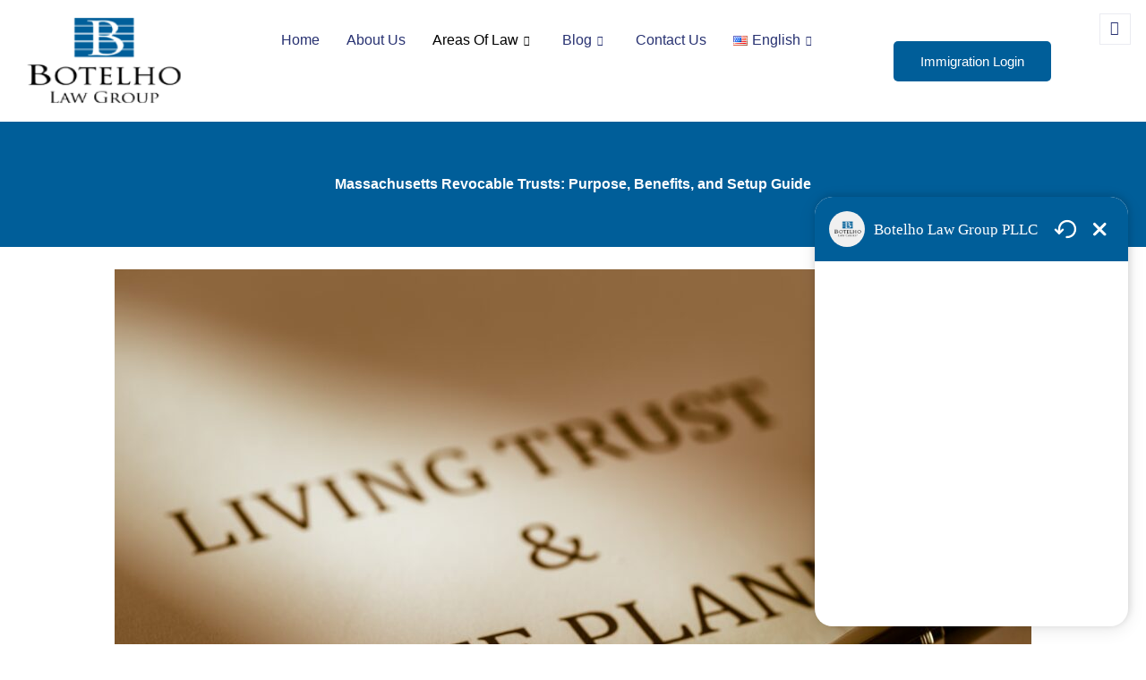

--- FILE ---
content_type: text/html; charset=UTF-8
request_url: https://botelholawgroup.com/lawyer/estate-planning-probate/trusts/revocable-trust/
body_size: 42309
content:
<!DOCTYPE html><html lang="en-US" prefix="og: https://ogp.me/ns#"><head><script data-no-optimize="1">var litespeed_docref=sessionStorage.getItem("litespeed_docref");litespeed_docref&&(Object.defineProperty(document,"referrer",{get:function(){return litespeed_docref}}),sessionStorage.removeItem("litespeed_docref"));</script> <meta charset="UTF-8"><meta name="viewport" content="width=device-width, initial-scale=1"><link rel="profile" href="https://gmpg.org/xfn/11"><link rel="alternate" href="https://botelholawgroup.com/lawyer/estate-planning-probate/trusts/revocable-trust/" hreflang="en" /><link rel="alternate" href="https://botelholawgroup.com/pt/lawyer/planeamento-sucessorio-sucessoes/trustes/trust-revogavel/" hreflang="pt" /><link rel="alternate" href="https://botelholawgroup.com/es/lawyer/planificacion-patrimonial-sucesion/fideicomisos/fideicomisos-revocables-en-massachusetts-proposito-beneficios-y-guia-de-configuracion/" hreflang="es" /><title>Massachusetts Revocable Trusts: Purpose, Benefits, and Setup Guide - Botelho Law Group</title><meta name="robots" content="index, follow, max-snippet:-1, max-video-preview:-1, max-image-preview:large"/><link rel="canonical" href="https://botelholawgroup.com/lawyer/estate-planning-probate/trusts/revocable-trust/" /><meta property="og:locale" content="en_US" /><meta property="og:type" content="article" /><meta property="og:title" content="Massachusetts Revocable Trusts: Purpose, Benefits, and Setup Guide - Botelho Law Group" /><meta property="og:description" content="A&nbsp;revocable trust, commonly referred to as a&nbsp;living trust, serves as a crucial tool for individuals to protect and manage their [&hellip;]" /><meta property="og:url" content="https://botelholawgroup.com/lawyer/estate-planning-probate/trusts/revocable-trust/" /><meta property="og:site_name" content="Botelho Law Group" /><meta property="article:publisher" content="https://www.facebook.com/botelholawgroup/" /><meta property="article:author" content="https://www.facebook.com/joey.botelho.35?fref=ts" /><meta property="og:updated_time" content="2025-04-23T11:44:12-05:00" /><meta property="og:image" content="https://botelholawgroup.com/wp-content/uploads/2021/04/Trusts-1024x683.jpeg" /><meta property="og:image:secure_url" content="https://botelholawgroup.com/wp-content/uploads/2021/04/Trusts-1024x683.jpeg" /><meta property="og:image:alt" content="Massachusetts Revocable Trusts: Purpose, Benefits, and Setup Guide" /><meta property="article:published_time" content="2025-03-29T00:42:13-05:00" /><meta property="article:modified_time" content="2025-04-23T11:44:12-05:00" /><meta name="twitter:card" content="summary_large_image" /><meta name="twitter:title" content="Massachusetts Revocable Trusts: Purpose, Benefits, and Setup Guide - Botelho Law Group" /><meta name="twitter:description" content="A&nbsp;revocable trust, commonly referred to as a&nbsp;living trust, serves as a crucial tool for individuals to protect and manage their [&hellip;]" /><meta name="twitter:site" content="@Masslawya" /><meta name="twitter:creator" content="@Masslawya" /><meta name="twitter:image" content="https://botelholawgroup.com/wp-content/uploads/2021/04/Trusts-1024x683.jpeg" /><meta name="twitter:label1" content="Time to read" /><meta name="twitter:data1" content="27 minutes" /> <script type="application/ld+json" class="rank-math-schema-pro">{"@context":"https://schema.org","@graph":[{"@type":["LegalService","Organization"],"@id":"https://botelholawgroup.com/#organization","name":"Botelho Law Group","url":"https://botelholawgroup.com","sameAs":["https://www.facebook.com/botelholawgroup/","https://twitter.com/Masslawya","https://www.instagram.com/botelholawgroup/","https://www.linkedin.com/company/botelho-law-group/","https://www.youtube.com/c/JosephBotelhoBOTELHOLAWGROUP"],"openingHours":["Monday,Tuesday,Wednesday,Thursday,Friday,Saturday,Sunday 09:00-17:00"]},{"@type":"WebSite","@id":"https://botelholawgroup.com/#website","url":"https://botelholawgroup.com","name":"Botelho Law Group","publisher":{"@id":"https://botelholawgroup.com/#organization"},"inLanguage":"en-US"},{"@type":"ImageObject","@id":"https://botelholawgroup.com/wp-content/uploads/2021/04/Trusts-1024x683.jpeg","url":"https://botelholawgroup.com/wp-content/uploads/2021/04/Trusts-1024x683.jpeg","width":"200","height":"200","inLanguage":"en-US"},{"@type":"BreadcrumbList","@id":"https://botelholawgroup.com/lawyer/estate-planning-probate/trusts/revocable-trust/#breadcrumb","itemListElement":[{"@type":"ListItem","position":"1","item":{"@id":"https://botelholawgroup.com","name":"Home"}},{"@type":"ListItem","position":"2","item":{"@id":"https://botelholawgroup.com/lawyer/","name":"Lawyer"}},{"@type":"ListItem","position":"3","item":{"@id":"https://botelholawgroup.com/lawyer/estate-planning-probate/","name":"Estate Planning \u2013 PROBATE"}},{"@type":"ListItem","position":"4","item":{"@id":"https://botelholawgroup.com/lawyer/estate-planning-probate/trusts/","name":"Trusts"}},{"@type":"ListItem","position":"5","item":{"@id":"https://botelholawgroup.com/lawyer/estate-planning-probate/trusts/revocable-trust/","name":"Massachusetts Revocable Trusts: Purpose, Benefits, and Setup Guide"}}]},{"@type":"WebPage","@id":"https://botelholawgroup.com/lawyer/estate-planning-probate/trusts/revocable-trust/#webpage","url":"https://botelholawgroup.com/lawyer/estate-planning-probate/trusts/revocable-trust/","name":"Massachusetts Revocable Trusts: Purpose, Benefits, and Setup Guide - Botelho Law Group","datePublished":"2025-03-29T00:42:13-05:00","dateModified":"2025-04-23T11:44:12-05:00","isPartOf":{"@id":"https://botelholawgroup.com/#website"},"primaryImageOfPage":{"@id":"https://botelholawgroup.com/wp-content/uploads/2021/04/Trusts-1024x683.jpeg"},"inLanguage":"en-US","breadcrumb":{"@id":"https://botelholawgroup.com/lawyer/estate-planning-probate/trusts/revocable-trust/#breadcrumb"}},{"@type":"Person","@id":"https://botelholawgroup.com/author/joseph-botelho/","name":"Joseph Botelho","url":"https://botelholawgroup.com/author/joseph-botelho/","image":{"@type":"ImageObject","@id":"https://botelholawgroup.com/wp-content/litespeed/avatar/a4b73d927ddb1c8b3d9578e3205c7ee7.jpg?ver=1769712134","url":"https://botelholawgroup.com/wp-content/litespeed/avatar/a4b73d927ddb1c8b3d9578e3205c7ee7.jpg?ver=1769712134","caption":"Joseph Botelho","inLanguage":"en-US"},"sameAs":["https://botelholawgroup.com","https://www.facebook.com/joey.botelho.35?fref=ts","https://twitter.com/Masslawya","https://www.instagram.com/joseph.f.botelho.esq/","https://www.youtube.com/channel/UCLUHoppjy8XxsP6N7ZMvLQA?disable_polymer=true"],"worksFor":{"@id":"https://botelholawgroup.com/#organization"}},{"@type":"Article","headline":"Massachusetts Revocable Trusts: Purpose, Benefits, and Setup Guide - Botelho Law Group","datePublished":"2025-03-29T00:42:13-05:00","dateModified":"2025-04-23T11:44:12-05:00","author":{"@id":"https://botelholawgroup.com/author/joseph-botelho/","name":"Joseph Botelho"},"publisher":{"@id":"https://botelholawgroup.com/#organization"},"description":"A\u00a0revocable trust, commonly referred to as a\u00a0living trust, serves as a crucial tool for individuals to protect and manage their real estate and estates during their lifetime, and for tax planning purposes to ensure their\u00a0efficient distribution\u00a0upon death. One of the key advantages of a revocable trust is its ability to bypass the\u00a0probate\u00a0process, which can often be time-consuming and costly.","name":"Massachusetts Revocable Trusts: Purpose, Benefits, and Setup Guide - Botelho Law Group","@id":"https://botelholawgroup.com/lawyer/estate-planning-probate/trusts/revocable-trust/#richSnippet","isPartOf":{"@id":"https://botelholawgroup.com/lawyer/estate-planning-probate/trusts/revocable-trust/#webpage"},"image":{"@id":"https://botelholawgroup.com/wp-content/uploads/2021/04/Trusts-1024x683.jpeg"},"inLanguage":"en-US","mainEntityOfPage":{"@id":"https://botelholawgroup.com/lawyer/estate-planning-probate/trusts/revocable-trust/#webpage"}}]}</script> <link rel="alternate" type="application/rss+xml" title="Botelho Law Group &raquo; Feed" href="https://botelholawgroup.com/feed/" /><link rel="alternate" type="application/rss+xml" title="Botelho Law Group &raquo; Comments Feed" href="https://botelholawgroup.com/comments/feed/" /><link rel="alternate" title="oEmbed (JSON)" type="application/json+oembed" href="https://botelholawgroup.com/wp-json/oembed/1.0/embed?url=https%3A%2F%2Fbotelholawgroup.com%2Flawyer%2Festate-planning-probate%2Ftrusts%2Frevocable-trust%2F&#038;lang=en" /><link rel="alternate" title="oEmbed (XML)" type="text/xml+oembed" href="https://botelholawgroup.com/wp-json/oembed/1.0/embed?url=https%3A%2F%2Fbotelholawgroup.com%2Flawyer%2Festate-planning-probate%2Ftrusts%2Frevocable-trust%2F&#038;format=xml&#038;lang=en" /><link data-optimized="2" rel="stylesheet" href="https://botelholawgroup.com/wp-content/litespeed/css/defc8f6adc2c3eb4f023ddf00247682f.css?ver=fd39e" /> <script type="litespeed/javascript" data-src="https://botelholawgroup.com/wp-includes/js/jquery/jquery.min.js" id="jquery-core-js"></script> <link rel="https://api.w.org/" href="https://botelholawgroup.com/wp-json/" /><link rel="alternate" title="JSON" type="application/json" href="https://botelholawgroup.com/wp-json/wp/v2/pages/9951" /><link rel="EditURI" type="application/rsd+xml" title="RSD" href="https://botelholawgroup.com/xmlrpc.php?rsd" /><meta name="generator" content="WordPress 6.9" /><link rel='shortlink' href='https://botelholawgroup.com/?p=9951' /> <script type="litespeed/javascript" data-src="https://www.googletagmanager.com/gtag/js?id=G-2TBLEG0GVG"></script> <script type="litespeed/javascript">window.dataLayer=window.dataLayer||[];function gtag(){dataLayer.push(arguments)}
gtag('js',new Date());gtag('config','G-2TBLEG0GVG')</script>  <script type="application/ld+json">{
    "@context": "https://schema.org",
    "@type": "BreadcrumbList",
    "itemListElement": [
        {
            "@type": "ListItem",
            "position": 1,
            "item": {
                "@id": "https://botelholawgroup.com",
                "name": "New Home"
            }
        },
        {
            "@type": "ListItem",
            "position": 2,
            "item": {
                "@id": "https://botelholawgroup.com/lawyer/",
                "name": "Lawyer"
            }
        },
        {
            "@type": "ListItem",
            "position": 3,
            "item": {
                "@id": "https://botelholawgroup.com/lawyer/estate-planning-probate/",
                "name": "Estate Planning – PROBATE"
            }
        },
        {
            "@type": "ListItem",
            "position": 4,
            "item": {
                "@id": "https://botelholawgroup.com/lawyer/estate-planning-probate/trusts/",
                "name": "Trusts"
            }
        },
        {
            "@type": "ListItem",
            "position": 5,
            "item": {
                "@id": "https://botelholawgroup.com/lawyer/estate-planning-probate/trusts/revocable-trust/",
                "name": "Massachusetts Revocable Trusts: Purpose, Benefits, and Setup Guide"
            }
        }
    ]
}</script> <script type="application/ld+json">{
    "@context": "https://schema.org",
    "@type": "Attorney",
    "name": "Botelho Law Group",
    "image": "https://botelholawgroup.com/wp-content/uploads/2015/12/logo-vector-600-420-e1460492211251.png",
    "url": "https://botelholawgroup.com/",
    "telephone": "+1-888-269-0688",
    "address": {
        "@type": "PostalAddress",
        "streetAddress": "901 Eastern Ave #2",
        "addressLocality": "Fall River",
        "postalCode": "02723",
        "addressCountry": "US",
        "addressRegion": "MA"
    },
    "geo": {
        "@type": "GeoCoordinates",
        "latitude": "41.6851392",
        "longitude": "-71.1305305"
    },
    "openingHours": [
        "Mo-Fr 08:00-17:00"
    ],
    "priceRange": "$"
}</script> <script type="application/ld+json">{
    "@context": "https://schema.org",
    "@type": "SiteNavigationElement",
    "name": [
        "Home",
        "About Us",
        "Areas Of Law",
        "Immigration Law",
        "Asylum – Refugee",
        "Deportation Defense",
        "Employment Visas",
        "Green Card",
        "Student Visa",
        "VISA APPLICATIONS",
        "CITIZENSHIP",
        "STATUS CHANGE",
        "Fiancé – Spouse Visa",
        "Estate Planning",
        "Financial Planning",
        "Last Will and Testament",
        "Living Will",
        "Administration of Estates",
        "Conservatorship",
        "Guardianship",
        "Trusts",
        "Massachusetts Irrevocable Trusts: Expert Asset Protection &#038; Medicare Planning",
        "Massachusetts Revocable Trusts: Purpose, Benefits, and Setup Guide",
        "Health Care Proxy",
        "Power of Attorney",
        "Probate of a Will",
        "Personal Injury",
        "Automobile Accidents",
        "Car Accidents",
        "Motorcycle Accidents",
        "Truck Accidents",
        "Medical Malpractice",
        "Premises Liability",
        "Product Liability",
        "Slip and Fall",
        "Wrongful Death",
        "Asset Protection",
        "Business Law",
        "Corporations",
        "Limited Liability Companies",
        "Limited Liability Partnerships",
        "Probate",
        "Probate of Estates",
        "Eviction",
        "14-Day Notice to Quit Eviction",
        "30-Day Notice to Quit Eviction",
        "Criminal Activity Eviction",
        "Family Law",
        "Alimony",
        "Child Custody",
        "Child Support",
        "Contempt &#038; Modifications",
        "Department of Families and Children (DCF) Cases",
        "Divorce",
        "Guardianship",
        "Criminal Law",
        "Defense",
        "Harassment Prevention Orders",
        "Restraining Orders",
        "Show Cause Hearings Lawyer Fall River",
        "Traffic Violations",
        "Hearing Representation",
        "Blog",
        "Immigration Law",
        "Estate Planning",
        "Personal Injury",
        "Asset Protection",
        "Business Law",
        "Probate",
        "Eviction",
        "Family Law",
        "Criminal Law",
        "Contact Us",
        "<img src=\"[data-uri]\" alt=\"\" width=\"16\" height=\"11\" style=\"width: 16px; height: 11px;\" /><span style=\"margin-left:0.3em;\">English</span>",
        "<img src=\"[data-uri]\" alt=\"\" width=\"16\" height=\"11\" style=\"width: 16px; height: 11px;\" /><span style=\"margin-left:0.3em;\">Português</span>",
        "<img src=\"[data-uri]\" alt=\"\" width=\"16\" height=\"11\" style=\"width: 16px; height: 11px;\" /><span style=\"margin-left:0.3em;\">Español</span>"
    ],
    "url": [
        "https://botelholawgroup.com/",
        "https://botelholawgroup.com/about-us/",
        "https://botelholawgroup.com/areas-of-law/",
        "https://botelholawgroup.com/lawyer/immigration-law/",
        "https://botelholawgroup.com/lawyer/immigration-law/asylum-refugee/",
        "https://botelholawgroup.com/lawyer/immigration-law/deportation-defense/",
        "https://botelholawgroup.com/lawyer/immigration-law/employment-visas/",
        "https://botelholawgroup.com/lawyer/immigration-law/green-card/",
        "https://botelholawgroup.com/lawyer/immigration-law/student-visa/",
        "https://botelholawgroup.com/lawyer/immigration-law/visa-applications/",
        "https://botelholawgroup.com/lawyer/immigration-law/citizenship/",
        "https://botelholawgroup.com/lawyer/immigration-law/status-change/",
        "https://botelholawgroup.com/lawyer/immigration-law/fiance-spouse-visa/",
        "https://botelholawgroup.com/lawyer/estate-planning-probate/",
        "https://botelholawgroup.com/lawyer/estate-planning-probate/financial-planning/",
        "https://botelholawgroup.com/lawyer/estate-planning-probate/last-will-and-testament/",
        "https://botelholawgroup.com/lawyer/estate-planning-probate/living-will/",
        "https://botelholawgroup.com/lawyer/estate-planning-probate/administration-of-estates/",
        "https://botelholawgroup.com/lawyer/estate-planning-probate/conservatorship/",
        "https://botelholawgroup.com/lawyer/estate-planning-probate/guardianship/",
        "https://botelholawgroup.com/lawyer/estate-planning-probate/trusts/",
        "https://botelholawgroup.com/lawyer/estate-planning-probate/trusts/irrevocable-trusts/",
        "https://botelholawgroup.com/lawyer/estate-planning-probate/trusts/revocable-trust/",
        "https://botelholawgroup.com/lawyer/estate-planning-probate/healthcare-proxy/",
        "https://botelholawgroup.com/lawyer/estate-planning-probate/power-of-attorney/",
        "https://botelholawgroup.com/lawyer/estate-planning-probate/probate-of-a-will/",
        "https://botelholawgroup.com/lawyer/personal-injury/",
        "https://botelholawgroup.com/lawyer/personal-injury/automobile-accidents/",
        "https://botelholawgroup.com/lawyer/personal-injury/automobile-accidents/car-accidents/",
        "https://botelholawgroup.com/lawyer/personal-injury/automobile-accidents/motorcycle-accidents/",
        "https://botelholawgroup.com/lawyer/personal-injury/automobile-accidents/truck-accidents/",
        "https://botelholawgroup.com/lawyer/personal-injury/medical-malpractice/",
        "https://botelholawgroup.com/lawyer/personal-injury/premises-liability/",
        "https://botelholawgroup.com/lawyer/personal-injury/product-liability/",
        "https://botelholawgroup.com/lawyer/personal-injury/slip-and-fall/",
        "https://botelholawgroup.com/lawyer/personal-injury/wrongful-death/",
        "https://botelholawgroup.com/lawyer/asset-protection/",
        "https://botelholawgroup.com/lawyer/business-law/",
        "https://botelholawgroup.com/lawyer/business-law/corporations/",
        "https://botelholawgroup.com/lawyer/business-law/limited-liability-companies/",
        "https://botelholawgroup.com/lawyer/business-law/limited-liability-partnerships/",
        "https://botelholawgroup.com/lawyer/probate",
        "https://botelholawgroup.com/lawyer/probate/probate-of-estates/",
        "https://botelholawgroup.com/lawyer/massachusetts-eviction-process/",
        "https://botelholawgroup.com/lawyer/massachusetts-eviction-process/14-day-notice-to-quit-eviction/",
        "https://botelholawgroup.com/lawyer/massachusetts-eviction-process/30-day-notice-to-quit-eviction/",
        "https://botelholawgroup.com/lawyer/massachusetts-eviction-process/criminal-activity-eviction/",
        "https://botelholawgroup.com/lawyer/family-law/",
        "https://botelholawgroup.com/lawyer/family-law/alimony/",
        "https://botelholawgroup.com/lawyer/family-law/child-custody/",
        "https://botelholawgroup.com/lawyer/family-law/child-support/",
        "https://botelholawgroup.com/lawyer/family-law/contempt-modifications/",
        "https://botelholawgroup.com/lawyer/family-law/department-of-families-and-children-dcf-cases/",
        "https://botelholawgroup.com/lawyer/family-law/divorce/",
        "https://botelholawgroup.com/lawyer/family-law/guardianship/",
        "https://botelholawgroup.com/lawyer/criminal-law/",
        "https://botelholawgroup.com/lawyer/criminal-law/defense/",
        "https://botelholawgroup.com/lawyer/criminal-law/harassment-prevention-orders/",
        "https://botelholawgroup.com/lawyer/criminal-law/restraining-orders/",
        "https://botelholawgroup.com/lawyer/criminal-law/show-cause-hearings-lawyer-fall-river/",
        "https://botelholawgroup.com/lawyer/criminal-law/traffic-violations/",
        "https://botelholawgroup.com/lawyer/criminal-law/traffic-violations/hearing-representation/",
        "https://botelholawgroup.com/blog/",
        "https://botelholawgroup.com/attorney/immigration-law-insights/",
        "https://botelholawgroup.com/attorney/estate-planning-insights/",
        "https://botelholawgroup.com/attorney/massachusetts-personal-injury-law-updates/",
        "https://botelholawgroup.com/attorney/asset-protection-strategies/",
        "https://botelholawgroup.com/attorney/business-law-insights/",
        "https://botelholawgroup.com/attorney/probate/",
        "https://botelholawgroup.com/attorney/eviction-law-and-related-landlord-tenant-legal-issues/",
        "https://botelholawgroup.com/attorney/massachusetts-family-law/",
        "https://botelholawgroup.com/attorney/criminal-law/",
        "https://botelholawgroup.com/lets-connect/",
        "#pll_switcher",
        "https://botelholawgroup.com/pt/lawyer/planeamento-sucessorio-sucessoes/trustes/trust-revogavel/",
        "https://botelholawgroup.com/es/lawyer/planificacion-patrimonial-sucesion/fideicomisos/fideicomisos-revocables-en-massachusetts-proposito-beneficios-y-guia-de-configuracion/"
    ]
}</script> <meta name="generator" content="Elementor 3.34.2; features: e_font_icon_svg, additional_custom_breakpoints; settings: css_print_method-external, google_font-enabled, font_display-swap"> <script src="https://chatapi.answeringlegal.com/tenant/main.js/243262243130246a6b375a4470312f786e5758774c547538653254674f477132306e6369754769665034656953534d4135786144534f37494d48522e/?v=1760970526585" data-no-optimize="1" data-no-defer="1" async></script> <link rel="icon" href="https://botelholawgroup.com/wp-content/uploads/2015/12/cropped-logo-vector-446-312-32x32.png" sizes="32x32" /><link rel="icon" href="https://botelholawgroup.com/wp-content/uploads/2015/12/cropped-logo-vector-446-312-192x192.png" sizes="192x192" /><link rel="apple-touch-icon" href="https://botelholawgroup.com/wp-content/uploads/2015/12/cropped-logo-vector-446-312-180x180.png" /><meta name="msapplication-TileImage" content="https://botelholawgroup.com/wp-content/uploads/2015/12/cropped-logo-vector-446-312-270x270.png" /></head><body data-rsssl=1 itemtype='https://schema.org/WebPage' itemscope='itemscope' class="wp-singular page-template-default page page-id-9951 page-child parent-pageid-9905 wp-embed-responsive wp-theme-astra ast-desktop ast-page-builder-template ast-no-sidebar astra-4.12.1 group-blog ast-single-post ast-inherit-site-logo-transparent ast-hfb-header elementor-default elementor-kit-7960 elementor-page elementor-page-9951 astra-addon-4.12.1"><a
class="skip-link screen-reader-text"
href="#content">
Skip to content</a><div
class="hfeed site" id="page"><div class="ekit-template-content-markup ekit-template-content-header"><div data-elementor-type="wp-post" data-elementor-id="7963" class="elementor elementor-7963" data-elementor-post-type="elementskit_template"><div class="elementor-element elementor-element-4bf18183 e-con-full e-flex e-con e-parent" data-id="4bf18183" data-element_type="container" data-settings="{&quot;ekit_has_onepagescroll_dot&quot;:&quot;yes&quot;}"><div class="elementor-element elementor-element-3389b3e3 e-con-full e-flex e-con e-child" data-id="3389b3e3" data-element_type="container" data-settings="{&quot;ekit_has_onepagescroll_dot&quot;:&quot;yes&quot;}"><div class="elementor-element elementor-element-4ce557fb elementor-widget elementor-widget-image" data-id="4ce557fb" data-element_type="widget" data-settings="{&quot;ekit_we_effect_on&quot;:&quot;none&quot;}" data-widget_type="image.default"><div class="elementor-widget-container">
<a href="https://botelholawgroup.com/">
<img data-lazyloaded="1" src="[data-uri]" width="180" height="105" data-src="https://botelholawgroup.com/wp-content/uploads/2015/11/logo-vector-new.png" class="attachment-full size-full wp-image-2455" alt="Botelho Law Group" />								</a></div></div></div><div class="elementor-element elementor-element-45a3f4e9 e-con-full e-flex e-con e-child" data-id="45a3f4e9" data-element_type="container" data-settings="{&quot;ekit_has_onepagescroll_dot&quot;:&quot;yes&quot;}"><div class="elementor-element elementor-element-ad559c3 elementor-widget elementor-widget-ekit-nav-menu" data-id="ad559c3" data-element_type="widget" data-settings="{&quot;ekit_we_effect_on&quot;:&quot;none&quot;}" data-widget_type="ekit-nav-menu.default"><div class="elementor-widget-container"><nav class="ekit-wid-con ekit_menu_responsive_tablet"
data-hamburger-icon=""
data-hamburger-icon-type="icon"
data-responsive-breakpoint="1024">
<button class="elementskit-menu-hamburger elementskit-menu-toggler"  type="button" aria-label="hamburger-icon">
<span class="elementskit-menu-hamburger-icon"></span><span class="elementskit-menu-hamburger-icon"></span><span class="elementskit-menu-hamburger-icon"></span>
</button><div id="ekit-megamenu-head-nav" class="elementskit-menu-container elementskit-menu-offcanvas-elements elementskit-navbar-nav-default ekit-nav-menu-one-page-no ekit-nav-dropdown-hover"><ul id="menu-head-nav" class="elementskit-navbar-nav elementskit-menu-po-center submenu-click-on-icon"><li id="menu-item-10760" class="menu-item menu-item-type-post_type menu-item-object-page menu-item-home menu-item-10760 nav-item elementskit-mobile-builder-content" data-vertical-menu=750px><a href="https://botelholawgroup.com/" class="ekit-menu-nav-link menu-link">Home</a></li><li id="menu-item-3944" class="menu-item menu-item-type-post_type menu-item-object-page menu-item-3944 nav-item elementskit-mobile-builder-content" data-vertical-menu=750px><a href="https://botelholawgroup.com/about-us/" class="ekit-menu-nav-link menu-link">About Us</a></li><li id="menu-item-1199" class="menu-item menu-item-type-post_type menu-item-object-page current-menu-ancestor current_page_ancestor menu-item-has-children menu-item-1199 nav-item elementskit-dropdown-has relative_position elementskit-dropdown-menu-default_width elementskit-mobile-builder-content" data-vertical-menu=750px><a aria-expanded="false" href="https://botelholawgroup.com/areas-of-law/" class="ekit-menu-nav-link ekit-menu-dropdown-toggle menu-link">Areas Of Law<i class="icon icon-down-arrow1 elementskit-submenu-indicator"></i></a><ul class="elementskit-dropdown elementskit-submenu-panel"><li id="menu-item-8475" class="menu-item menu-item-type-post_type menu-item-object-page menu-item-has-children menu-item-8475 nav-item elementskit-dropdown-has relative_position elementskit-dropdown-menu-default_width elementskit-mobile-builder-content" data-vertical-menu=750px><a aria-expanded="false" href="https://botelholawgroup.com/lawyer/immigration-law/" class=" dropdown-item menu-link">Immigration Law<i class="icon icon-down-arrow1 elementskit-submenu-indicator"></i></a><ul class="elementskit-dropdown elementskit-submenu-panel"><li id="menu-item-8500" class="menu-item menu-item-type-post_type menu-item-object-page menu-item-8500 nav-item elementskit-mobile-builder-content" data-vertical-menu=750px><a href="https://botelholawgroup.com/lawyer/immigration-law/asylum-refugee/" class=" dropdown-item menu-link">Asylum – Refugee</a><li id="menu-item-8530" class="menu-item menu-item-type-post_type menu-item-object-page menu-item-8530 nav-item elementskit-mobile-builder-content" data-vertical-menu=750px><a href="https://botelholawgroup.com/lawyer/immigration-law/deportation-defense/" class=" dropdown-item menu-link">Deportation Defense</a><li id="menu-item-8557" class="menu-item menu-item-type-post_type menu-item-object-page menu-item-8557 nav-item elementskit-mobile-builder-content" data-vertical-menu=750px><a href="https://botelholawgroup.com/lawyer/immigration-law/employment-visas/" class=" dropdown-item menu-link">Employment Visas</a><li id="menu-item-8577" class="menu-item menu-item-type-post_type menu-item-object-page menu-item-8577 nav-item elementskit-mobile-builder-content" data-vertical-menu=750px><a href="https://botelholawgroup.com/lawyer/immigration-law/green-card/" class=" dropdown-item menu-link">Green Card</a><li id="menu-item-8599" class="menu-item menu-item-type-post_type menu-item-object-page menu-item-8599 nav-item elementskit-mobile-builder-content" data-vertical-menu=750px><a href="https://botelholawgroup.com/lawyer/immigration-law/student-visa/" class=" dropdown-item menu-link">Student Visa</a><li id="menu-item-8640" class="menu-item menu-item-type-post_type menu-item-object-page menu-item-8640 nav-item elementskit-mobile-builder-content" data-vertical-menu=750px><a href="https://botelholawgroup.com/lawyer/immigration-law/visa-applications/" class=" dropdown-item menu-link">VISA APPLICATIONS</a><li id="menu-item-8641" class="menu-item menu-item-type-post_type menu-item-object-page menu-item-8641 nav-item elementskit-mobile-builder-content" data-vertical-menu=750px><a href="https://botelholawgroup.com/lawyer/immigration-law/citizenship/" class=" dropdown-item menu-link">CITIZENSHIP</a><li id="menu-item-8665" class="menu-item menu-item-type-post_type menu-item-object-page menu-item-8665 nav-item elementskit-mobile-builder-content" data-vertical-menu=750px><a href="https://botelholawgroup.com/lawyer/immigration-law/status-change/" class=" dropdown-item menu-link">STATUS CHANGE</a><li id="menu-item-8688" class="menu-item menu-item-type-post_type menu-item-object-page menu-item-8688 nav-item elementskit-mobile-builder-content" data-vertical-menu=750px><a href="https://botelholawgroup.com/lawyer/immigration-law/fiance-spouse-visa/" class=" dropdown-item menu-link">Fiancé – Spouse Visa</a></ul><li id="menu-item-10042" class="menu-item menu-item-type-post_type menu-item-object-page current-page-ancestor current-menu-ancestor current_page_ancestor menu-item-has-children menu-item-10042 nav-item elementskit-dropdown-has relative_position elementskit-dropdown-menu-default_width elementskit-mobile-builder-content" data-vertical-menu=750px><a aria-expanded="false" href="https://botelholawgroup.com/lawyer/estate-planning-probate/" class=" dropdown-item menu-link">Estate Planning<i class="icon icon-down-arrow1 elementskit-submenu-indicator"></i></a><ul class="elementskit-dropdown elementskit-submenu-panel"><li id="menu-item-10045" class="menu-item menu-item-type-post_type menu-item-object-page menu-item-10045 nav-item elementskit-mobile-builder-content" data-vertical-menu=750px><a href="https://botelholawgroup.com/lawyer/estate-planning-probate/financial-planning/" class=" dropdown-item menu-link">Financial Planning</a><li id="menu-item-10048" class="menu-item menu-item-type-post_type menu-item-object-page menu-item-10048 nav-item elementskit-mobile-builder-content" data-vertical-menu=750px><a href="https://botelholawgroup.com/lawyer/estate-planning-probate/last-will-and-testament/" class=" dropdown-item menu-link">Last Will and Testament</a><li id="menu-item-10049" class="menu-item menu-item-type-post_type menu-item-object-page menu-item-10049 nav-item elementskit-mobile-builder-content" data-vertical-menu=750px><a href="https://botelholawgroup.com/lawyer/estate-planning-probate/living-will/" class=" dropdown-item menu-link">Living Will</a><li id="menu-item-10043" class="menu-item menu-item-type-post_type menu-item-object-page menu-item-10043 nav-item elementskit-mobile-builder-content" data-vertical-menu=750px><a href="https://botelholawgroup.com/lawyer/estate-planning-probate/administration-of-estates/" class=" dropdown-item menu-link">Administration of Estates</a><li id="menu-item-10044" class="menu-item menu-item-type-post_type menu-item-object-page menu-item-10044 nav-item elementskit-mobile-builder-content" data-vertical-menu=750px><a href="https://botelholawgroup.com/lawyer/estate-planning-probate/conservatorship/" class=" dropdown-item menu-link">Conservatorship</a><li id="menu-item-10046" class="menu-item menu-item-type-post_type menu-item-object-page menu-item-10046 nav-item elementskit-mobile-builder-content" data-vertical-menu=750px><a href="https://botelholawgroup.com/lawyer/estate-planning-probate/guardianship/" class=" dropdown-item menu-link">Guardianship</a><li id="menu-item-10050" class="menu-item menu-item-type-post_type menu-item-object-page current-page-ancestor current-menu-ancestor current-menu-parent current-page-parent current_page_parent current_page_ancestor menu-item-has-children menu-item-10050 nav-item elementskit-dropdown-has relative_position elementskit-dropdown-menu-default_width elementskit-mobile-builder-content" data-vertical-menu=750px><a aria-expanded="false" href="https://botelholawgroup.com/lawyer/estate-planning-probate/trusts/" class=" dropdown-item menu-link">Trusts<i class="icon icon-down-arrow1 elementskit-submenu-indicator"></i></a><ul class="elementskit-dropdown elementskit-submenu-panel"><li id="menu-item-10051" class="menu-item menu-item-type-post_type menu-item-object-page menu-item-10051 nav-item elementskit-mobile-builder-content" data-vertical-menu=750px><a href="https://botelholawgroup.com/lawyer/estate-planning-probate/trusts/irrevocable-trusts/" class=" dropdown-item menu-link">Massachusetts Irrevocable Trusts: Expert Asset Protection &#038; Medicare Planning</a><li id="menu-item-10052" class="menu-item menu-item-type-post_type menu-item-object-page current-menu-item page_item page-item-9951 current_page_item menu-item-10052 nav-item elementskit-mobile-builder-content active" data-vertical-menu=750px><a href="https://botelholawgroup.com/lawyer/estate-planning-probate/trusts/revocable-trust/" class=" dropdown-item active menu-link">Massachusetts Revocable Trusts: Purpose, Benefits, and Setup Guide</a></ul><li id="menu-item-10047" class="menu-item menu-item-type-post_type menu-item-object-page menu-item-10047 nav-item elementskit-mobile-builder-content" data-vertical-menu=750px><a href="https://botelholawgroup.com/lawyer/estate-planning-probate/healthcare-proxy/" class=" dropdown-item menu-link">Health Care Proxy</a><li id="menu-item-10053" class="menu-item menu-item-type-post_type menu-item-object-page menu-item-10053 nav-item elementskit-mobile-builder-content" data-vertical-menu=750px><a href="https://botelholawgroup.com/lawyer/estate-planning-probate/power-of-attorney/" class=" dropdown-item menu-link">Power of Attorney</a><li id="menu-item-10054" class="menu-item menu-item-type-post_type menu-item-object-page menu-item-10054 nav-item elementskit-mobile-builder-content" data-vertical-menu=750px><a href="https://botelholawgroup.com/lawyer/estate-planning-probate/probate-of-a-will/" class=" dropdown-item menu-link">Probate of a Will</a></ul><li id="menu-item-9360" class="menu-item menu-item-type-post_type menu-item-object-page menu-item-has-children menu-item-9360 nav-item elementskit-dropdown-has relative_position elementskit-dropdown-menu-default_width elementskit-mobile-builder-content" data-vertical-menu=750px><a aria-expanded="false" href="https://botelholawgroup.com/lawyer/personal-injury/" class=" dropdown-item menu-link">Personal Injury<i class="icon icon-down-arrow1 elementskit-submenu-indicator"></i></a><ul class="elementskit-dropdown elementskit-submenu-panel"><li id="menu-item-9361" class="menu-item menu-item-type-post_type menu-item-object-page menu-item-has-children menu-item-9361 nav-item elementskit-dropdown-has relative_position elementskit-dropdown-menu-default_width elementskit-mobile-builder-content" data-vertical-menu=750px><a aria-expanded="false" href="https://botelholawgroup.com/lawyer/personal-injury/automobile-accidents/" class=" dropdown-item menu-link">Automobile Accidents<i class="icon icon-down-arrow1 elementskit-submenu-indicator"></i></a><ul class="elementskit-dropdown elementskit-submenu-panel"><li id="menu-item-9362" class="menu-item menu-item-type-post_type menu-item-object-page menu-item-9362 nav-item elementskit-mobile-builder-content" data-vertical-menu=750px><a href="https://botelholawgroup.com/lawyer/personal-injury/automobile-accidents/car-accidents/" class=" dropdown-item menu-link">Car Accidents</a><li id="menu-item-9363" class="menu-item menu-item-type-post_type menu-item-object-page menu-item-9363 nav-item elementskit-mobile-builder-content" data-vertical-menu=750px><a href="https://botelholawgroup.com/lawyer/personal-injury/automobile-accidents/motorcycle-accidents/" class=" dropdown-item menu-link">Motorcycle Accidents</a><li id="menu-item-9364" class="menu-item menu-item-type-post_type menu-item-object-page menu-item-9364 nav-item elementskit-mobile-builder-content" data-vertical-menu=750px><a href="https://botelholawgroup.com/lawyer/personal-injury/automobile-accidents/truck-accidents/" class=" dropdown-item menu-link">Truck Accidents</a></ul><li id="menu-item-9365" class="menu-item menu-item-type-post_type menu-item-object-page menu-item-9365 nav-item elementskit-mobile-builder-content" data-vertical-menu=750px><a href="https://botelholawgroup.com/lawyer/personal-injury/medical-malpractice/" class=" dropdown-item menu-link">Medical Malpractice</a><li id="menu-item-9366" class="menu-item menu-item-type-post_type menu-item-object-page menu-item-9366 nav-item elementskit-mobile-builder-content" data-vertical-menu=750px><a href="https://botelholawgroup.com/lawyer/personal-injury/premises-liability/" class=" dropdown-item menu-link">Premises Liability</a><li id="menu-item-9367" class="menu-item menu-item-type-post_type menu-item-object-page menu-item-9367 nav-item elementskit-mobile-builder-content" data-vertical-menu=750px><a href="https://botelholawgroup.com/lawyer/personal-injury/product-liability/" class=" dropdown-item menu-link">Product Liability</a><li id="menu-item-9368" class="menu-item menu-item-type-post_type menu-item-object-page menu-item-9368 nav-item elementskit-mobile-builder-content" data-vertical-menu=750px><a href="https://botelholawgroup.com/lawyer/personal-injury/slip-and-fall/" class=" dropdown-item menu-link">Slip and Fall</a><li id="menu-item-9369" class="menu-item menu-item-type-post_type menu-item-object-page menu-item-9369 nav-item elementskit-mobile-builder-content" data-vertical-menu=750px><a href="https://botelholawgroup.com/lawyer/personal-injury/wrongful-death/" class=" dropdown-item menu-link">Wrongful Death</a></ul><li id="menu-item-10055" class="menu-item menu-item-type-post_type menu-item-object-page menu-item-10055 nav-item elementskit-mobile-builder-content" data-vertical-menu=750px><a href="https://botelholawgroup.com/lawyer/asset-protection/" class=" dropdown-item menu-link">Asset Protection</a><li id="menu-item-9528" class="menu-item menu-item-type-post_type menu-item-object-page menu-item-has-children menu-item-9528 nav-item elementskit-dropdown-has relative_position elementskit-dropdown-menu-default_width elementskit-mobile-builder-content" data-vertical-menu=750px><a aria-expanded="false" href="https://botelholawgroup.com/lawyer/business-law/" class=" dropdown-item menu-link">Business Law<i class="icon icon-down-arrow1 elementskit-submenu-indicator"></i></a><ul class="elementskit-dropdown elementskit-submenu-panel"><li id="menu-item-9529" class="menu-item menu-item-type-post_type menu-item-object-page menu-item-9529 nav-item elementskit-mobile-builder-content" data-vertical-menu=750px><a href="https://botelholawgroup.com/lawyer/business-law/corporations/" class=" dropdown-item menu-link">Corporations</a><li id="menu-item-9530" class="menu-item menu-item-type-post_type menu-item-object-page menu-item-9530 nav-item elementskit-mobile-builder-content" data-vertical-menu=750px><a href="https://botelholawgroup.com/lawyer/business-law/limited-liability-companies/" class=" dropdown-item menu-link">Limited Liability Companies</a><li id="menu-item-9531" class="menu-item menu-item-type-post_type menu-item-object-page menu-item-9531 nav-item elementskit-mobile-builder-content" data-vertical-menu=750px><a href="https://botelholawgroup.com/lawyer/business-law/limited-liability-partnerships/" class=" dropdown-item menu-link">Limited Liability Partnerships</a></ul><li id="menu-item-10720" class="menu-item menu-item-type-custom menu-item-object-custom menu-item-has-children menu-item-10720 nav-item elementskit-dropdown-has relative_position elementskit-dropdown-menu-default_width elementskit-mobile-builder-content" data-vertical-menu=750px><a aria-expanded="false" href="https://botelholawgroup.com/lawyer/probate" class=" dropdown-item menu-link">Probate<i class="icon icon-down-arrow1 elementskit-submenu-indicator"></i></a><ul class="elementskit-dropdown elementskit-submenu-panel"><li id="menu-item-10723" class="menu-item menu-item-type-post_type menu-item-object-page menu-item-10723 nav-item elementskit-mobile-builder-content" data-vertical-menu=750px><a href="https://botelholawgroup.com/lawyer/probate/probate-of-estates/" class=" dropdown-item menu-link">Probate of Estates</a></ul><li id="menu-item-8877" class="menu-item menu-item-type-post_type menu-item-object-page menu-item-has-children menu-item-8877 nav-item elementskit-dropdown-has relative_position elementskit-dropdown-menu-default_width elementskit-mobile-builder-content" data-vertical-menu=750px><a aria-expanded="false" href="https://botelholawgroup.com/lawyer/massachusetts-eviction-process/" class=" dropdown-item menu-link">Eviction<i class="icon icon-down-arrow1 elementskit-submenu-indicator"></i></a><ul class="elementskit-dropdown elementskit-submenu-panel"><li id="menu-item-8905" class="menu-item menu-item-type-post_type menu-item-object-page menu-item-8905 nav-item elementskit-mobile-builder-content" data-vertical-menu=750px><a href="https://botelholawgroup.com/lawyer/massachusetts-eviction-process/14-day-notice-to-quit-eviction/" class=" dropdown-item menu-link">14-Day Notice to Quit Eviction</a><li id="menu-item-8950" class="menu-item menu-item-type-post_type menu-item-object-page menu-item-8950 nav-item elementskit-mobile-builder-content" data-vertical-menu=750px><a href="https://botelholawgroup.com/lawyer/massachusetts-eviction-process/30-day-notice-to-quit-eviction/" class=" dropdown-item menu-link">30-Day Notice to Quit Eviction</a><li id="menu-item-8951" class="menu-item menu-item-type-post_type menu-item-object-page menu-item-8951 nav-item elementskit-mobile-builder-content" data-vertical-menu=750px><a href="https://botelholawgroup.com/lawyer/massachusetts-eviction-process/criminal-activity-eviction/" class=" dropdown-item menu-link">Criminal Activity Eviction</a></ul><li id="menu-item-9135" class="menu-item menu-item-type-post_type menu-item-object-page menu-item-has-children menu-item-9135 nav-item elementskit-dropdown-has relative_position elementskit-dropdown-menu-default_width elementskit-mobile-builder-content" data-vertical-menu=750px><a aria-expanded="false" href="https://botelholawgroup.com/lawyer/family-law/" class=" dropdown-item menu-link">Family Law<i class="icon icon-down-arrow1 elementskit-submenu-indicator"></i></a><ul class="elementskit-dropdown elementskit-submenu-panel"><li id="menu-item-9136" class="menu-item menu-item-type-post_type menu-item-object-page menu-item-9136 nav-item elementskit-mobile-builder-content" data-vertical-menu=750px><a href="https://botelholawgroup.com/lawyer/family-law/alimony/" class=" dropdown-item menu-link">Alimony</a><li id="menu-item-9137" class="menu-item menu-item-type-post_type menu-item-object-page menu-item-9137 nav-item elementskit-mobile-builder-content" data-vertical-menu=750px><a href="https://botelholawgroup.com/lawyer/family-law/child-custody/" class=" dropdown-item menu-link">Child Custody</a><li id="menu-item-9138" class="menu-item menu-item-type-post_type menu-item-object-page menu-item-9138 nav-item elementskit-mobile-builder-content" data-vertical-menu=750px><a href="https://botelholawgroup.com/lawyer/family-law/child-support/" class=" dropdown-item menu-link">Child Support</a><li id="menu-item-9139" class="menu-item menu-item-type-post_type menu-item-object-page menu-item-9139 nav-item elementskit-mobile-builder-content" data-vertical-menu=750px><a href="https://botelholawgroup.com/lawyer/family-law/contempt-modifications/" class=" dropdown-item menu-link">Contempt &#038; Modifications</a><li id="menu-item-9140" class="menu-item menu-item-type-post_type menu-item-object-page menu-item-9140 nav-item elementskit-mobile-builder-content" data-vertical-menu=750px><a href="https://botelholawgroup.com/lawyer/family-law/department-of-families-and-children-dcf-cases/" class=" dropdown-item menu-link">Department of Families and Children (DCF) Cases</a><li id="menu-item-9141" class="menu-item menu-item-type-post_type menu-item-object-page menu-item-9141 nav-item elementskit-mobile-builder-content" data-vertical-menu=750px><a href="https://botelholawgroup.com/lawyer/family-law/divorce/" class=" dropdown-item menu-link">Divorce</a><li id="menu-item-9142" class="menu-item menu-item-type-post_type menu-item-object-page menu-item-9142 nav-item elementskit-mobile-builder-content" data-vertical-menu=750px><a href="https://botelholawgroup.com/lawyer/family-law/guardianship/" class=" dropdown-item menu-link">Guardianship</a></ul><li id="menu-item-9734" class="menu-item menu-item-type-post_type menu-item-object-page menu-item-has-children menu-item-9734 nav-item elementskit-dropdown-has relative_position elementskit-dropdown-menu-default_width elementskit-mobile-builder-content" data-vertical-menu=750px><a aria-expanded="false" href="https://botelholawgroup.com/lawyer/criminal-law/" class=" dropdown-item menu-link">Criminal Law<i class="icon icon-down-arrow1 elementskit-submenu-indicator"></i></a><ul class="elementskit-dropdown elementskit-submenu-panel"><li id="menu-item-9735" class="menu-item menu-item-type-post_type menu-item-object-page menu-item-9735 nav-item elementskit-mobile-builder-content" data-vertical-menu=750px><a href="https://botelholawgroup.com/lawyer/criminal-law/defense/" class=" dropdown-item menu-link">Defense</a><li id="menu-item-9736" class="menu-item menu-item-type-post_type menu-item-object-page menu-item-9736 nav-item elementskit-mobile-builder-content" data-vertical-menu=750px><a href="https://botelholawgroup.com/lawyer/criminal-law/harassment-prevention-orders/" class=" dropdown-item menu-link">Harassment Prevention Orders</a><li id="menu-item-9737" class="menu-item menu-item-type-post_type menu-item-object-page menu-item-9737 nav-item elementskit-mobile-builder-content" data-vertical-menu=750px><a href="https://botelholawgroup.com/lawyer/criminal-law/restraining-orders/" class=" dropdown-item menu-link">Restraining Orders</a><li id="menu-item-9738" class="menu-item menu-item-type-post_type menu-item-object-page menu-item-9738 nav-item elementskit-mobile-builder-content" data-vertical-menu=750px><a href="https://botelholawgroup.com/lawyer/criminal-law/show-cause-hearings-lawyer-fall-river/" class=" dropdown-item menu-link">Show Cause Hearings Lawyer Fall River</a><li id="menu-item-9739" class="menu-item menu-item-type-post_type menu-item-object-page menu-item-has-children menu-item-9739 nav-item elementskit-dropdown-has relative_position elementskit-dropdown-menu-default_width elementskit-mobile-builder-content" data-vertical-menu=750px><a aria-expanded="false" href="https://botelholawgroup.com/lawyer/criminal-law/traffic-violations/" class=" dropdown-item menu-link">Traffic Violations<i class="icon icon-down-arrow1 elementskit-submenu-indicator"></i></a><ul class="elementskit-dropdown elementskit-submenu-panel"><li id="menu-item-9740" class="menu-item menu-item-type-post_type menu-item-object-page menu-item-9740 nav-item elementskit-mobile-builder-content" data-vertical-menu=750px><a href="https://botelholawgroup.com/lawyer/criminal-law/traffic-violations/hearing-representation/" class=" dropdown-item menu-link">Hearing Representation</a></ul></ul></ul></li><li id="menu-item-1240" class="menu-item menu-item-type-post_type menu-item-object-page menu-item-has-children menu-item-1240 nav-item elementskit-dropdown-has relative_position elementskit-dropdown-menu-default_width elementskit-mobile-builder-content" data-vertical-menu=750px><a aria-expanded="false" href="https://botelholawgroup.com/blog/" class="ekit-menu-nav-link ekit-menu-dropdown-toggle menu-link">Blog<i class="icon icon-down-arrow1 elementskit-submenu-indicator"></i></a><ul class="elementskit-dropdown elementskit-submenu-panel"><li id="menu-item-10753" class="menu-item menu-item-type-taxonomy menu-item-object-category menu-item-10753 nav-item elementskit-mobile-builder-content" data-vertical-menu=750px><a href="https://botelholawgroup.com/attorney/immigration-law-insights/" class=" dropdown-item menu-link">Immigration Law</a><li id="menu-item-10752" class="menu-item menu-item-type-taxonomy menu-item-object-category menu-item-10752 nav-item elementskit-mobile-builder-content" data-vertical-menu=750px><a href="https://botelholawgroup.com/attorney/estate-planning-insights/" class=" dropdown-item menu-link">Estate Planning</a><li id="menu-item-10751" class="menu-item menu-item-type-taxonomy menu-item-object-category menu-item-10751 nav-item elementskit-mobile-builder-content" data-vertical-menu=750px><a href="https://botelholawgroup.com/attorney/massachusetts-personal-injury-law-updates/" class=" dropdown-item menu-link">Personal Injury</a><li id="menu-item-10754" class="menu-item menu-item-type-taxonomy menu-item-object-category menu-item-10754 nav-item elementskit-mobile-builder-content" data-vertical-menu=750px><a href="https://botelholawgroup.com/attorney/asset-protection-strategies/" class=" dropdown-item menu-link">Asset Protection</a><li id="menu-item-10755" class="menu-item menu-item-type-taxonomy menu-item-object-category menu-item-10755 nav-item elementskit-mobile-builder-content" data-vertical-menu=750px><a href="https://botelholawgroup.com/attorney/business-law-insights/" class=" dropdown-item menu-link">Business Law</a><li id="menu-item-10759" class="menu-item menu-item-type-taxonomy menu-item-object-category menu-item-10759 nav-item elementskit-mobile-builder-content" data-vertical-menu=750px><a href="https://botelholawgroup.com/attorney/probate/" class=" dropdown-item menu-link">Probate</a><li id="menu-item-10757" class="menu-item menu-item-type-taxonomy menu-item-object-category menu-item-10757 nav-item elementskit-mobile-builder-content" data-vertical-menu=750px><a href="https://botelholawgroup.com/attorney/eviction-law-and-related-landlord-tenant-legal-issues/" class=" dropdown-item menu-link">Eviction</a><li id="menu-item-10758" class="menu-item menu-item-type-taxonomy menu-item-object-category menu-item-10758 nav-item elementskit-mobile-builder-content" data-vertical-menu=750px><a href="https://botelholawgroup.com/attorney/massachusetts-family-law/" class=" dropdown-item menu-link">Family Law</a><li id="menu-item-10756" class="menu-item menu-item-type-taxonomy menu-item-object-category menu-item-10756 nav-item elementskit-mobile-builder-content" data-vertical-menu=750px><a href="https://botelholawgroup.com/attorney/criminal-law/" class=" dropdown-item menu-link">Criminal Law</a></ul></li><li id="menu-item-1434" class="menu-item menu-item-type-post_type menu-item-object-page menu-item-1434 nav-item elementskit-mobile-builder-content" data-vertical-menu=750px><a href="https://botelholawgroup.com/lets-connect/" class="ekit-menu-nav-link menu-link">Contact Us</a></li><li id="menu-item-4763" class="pll-parent-menu-item menu-item menu-item-type-custom menu-item-object-custom menu-item-has-children menu-item-4763 nav-item elementskit-dropdown-has relative_position elementskit-dropdown-menu-default_width elementskit-mobile-builder-content" data-vertical-menu=750px><a aria-expanded="false" href="#pll_switcher" class="ekit-menu-nav-link ekit-menu-dropdown-toggle menu-link"><img src="[data-uri]" alt="" width="16" height="11" style="width: 16px; height: 11px;" /><span style="margin-left:0.3em;">English</span><i class="icon icon-down-arrow1 elementskit-submenu-indicator"></i></a><ul class="elementskit-dropdown elementskit-submenu-panel"><li id="menu-item-4763-pt" class="lang-item lang-item-1424 lang-item-pt lang-item-first menu-item menu-item-type-custom menu-item-object-custom menu-item-4763-pt nav-item elementskit-mobile-builder-content" data-vertical-menu=750px><a href="https://botelholawgroup.com/pt/lawyer/planeamento-sucessorio-sucessoes/trustes/trust-revogavel/" class="lang-item dropdown-item menu-link" hreflang="pt-PT" lang="pt-PT"><img src="[data-uri]" alt="" width="16" height="11" style="width: 16px; height: 11px;" /><span style="margin-left:0.3em;">Português</span></a><li id="menu-item-4763-es" class="lang-item lang-item-4559 lang-item-es menu-item menu-item-type-custom menu-item-object-custom menu-item-4763-es nav-item elementskit-mobile-builder-content" data-vertical-menu=750px><a href="https://botelholawgroup.com/es/lawyer/planificacion-patrimonial-sucesion/fideicomisos/fideicomisos-revocables-en-massachusetts-proposito-beneficios-y-guia-de-configuracion/" class="lang-item dropdown-item menu-link" hreflang="es-ES" lang="es-ES"><img src="[data-uri]" alt="" width="16" height="11" style="width: 16px; height: 11px;" /><span style="margin-left:0.3em;">Español</span></a></ul></li></ul><div class="elementskit-nav-identity-panel"><a class="elementskit-nav-logo" href="https://botelholawgroup.com" target="" rel=""><img data-lazyloaded="1" src="[data-uri]" width="180" height="105" data-src="https://botelholawgroup.com/wp-content/uploads/2015/11/logo-vector-new.png" title="Botelho Law Group" alt="Botelho Law Group" decoding="async" /></a><button class="elementskit-menu-close elementskit-menu-toggler" type="button">X</button></div></div><div class="elementskit-menu-overlay elementskit-menu-offcanvas-elements elementskit-menu-toggler ekit-nav-menu--overlay"></div></nav></div></div></div><div class="elementor-element elementor-element-2c33d517 e-con-full elementor-hidden-tablet elementor-hidden-mobile e-flex e-con e-child" data-id="2c33d517" data-element_type="container" data-settings="{&quot;ekit_has_onepagescroll_dot&quot;:&quot;yes&quot;}"><div class="elementor-element elementor-element-c4fea15 elementor-align-center elementor-widget elementor-widget-elementskit-button" data-id="c4fea15" data-element_type="widget" data-settings="{&quot;ekit_we_effect_on&quot;:&quot;none&quot;}" data-widget_type="elementskit-button.default"><div class="elementor-widget-container"><div class="ekit-wid-con" ><div class="ekit-btn-wraper">
<a href="https://app.docketwise.com/users/sign_in" class="elementskit-btn  whitespace--normal" id="">
Immigration Login				</a></div></div></div></div></div><div class="elementor-element elementor-element-2b3d9dc elementor-widget__width-auto elementor-widget elementor-widget-elementskit-header-search" data-id="2b3d9dc" data-element_type="widget" data-settings="{&quot;ekit_we_effect_on&quot;:&quot;none&quot;}" data-widget_type="elementskit-header-search.default"><div class="elementor-widget-container"><div class="ekit-wid-con" >        <a href="#ekit_modal-popup-2b3d9dc" class="ekit_navsearch-button ekit-modal-popup" aria-label="navsearch-button">
<i aria-hidden="true" class="icon icon-search11"></i>        </a><div class="zoom-anim-dialog mfp-hide ekit_modal-searchPanel" id="ekit_modal-popup-2b3d9dc"><div class="ekit-search-panel"><form role="search" method="get" class="ekit-search-group" action="https://botelholawgroup.com/en">
<input type="search" class="ekit_search-field" aria-label="search-form" placeholder="Search..." value="" name="s">
<button type="submit" class="ekit_search-button" aria-label="search-button">
<i aria-hidden="true" class="icon icon-search11"></i>                    </button></form></div></div></div></div></div></div></div></div><div id="content" class="site-content"><div class="ast-container"><div id="primary" class="content-area primary"><main id="main" class="site-main"><article
class="post-9951 page type-page status-publish ast-article-single" id="post-9951" itemtype="https://schema.org/CreativeWork" itemscope="itemscope"><header class="entry-header ast-no-thumbnail ast-no-title ast-header-without-markup"></header><div class="entry-content clear"
itemprop="text"><div class="bialty-container"><div data-elementor-type="wp-page" data-elementor-id="9951" class="elementor elementor-9951" data-elementor-post-type="page"><div class="elementor-element elementor-element-340e3a13 e-flex e-con-boxed e-con e-parent" data-id="340e3a13" data-element_type="container" data-settings='{"background_background":"classic","ekit_has_onepagescroll_dot":"yes"}'><div class="e-con-inner"><div class="elementor-element elementor-element-447783c2 elementor-widget elementor-widget-heading" data-id="447783c2" data-element_type="widget" data-settings='{"ekit_we_effect_on":"none"}' data-widget_type="heading.default"><div class="elementor-widget-container"><h2 class="elementor-heading-title elementor-size-default">Massachusetts Revocable Trusts: Purpose, Benefits, and Setup Guide</h2></div></div></div></div><div class="elementor-element elementor-element-7cbefb53 e-flex e-con-boxed e-con e-parent" data-id="7cbefb53" data-element_type="container" data-settings='{"ekit_has_onepagescroll_dot":"yes"}'><div class="e-con-inner"><div class="elementor-element elementor-element-a1df2a0 elementor-widget elementor-widget-image" data-id="a1df2a0" data-element_type="widget" data-settings='{"ekit_we_effect_on":"none"}' data-widget_type="image.default"><div class="elementor-widget-container">
<img data-lazyloaded="1" src="[data-uri]" fetchpriority="high" decoding="async" width="1024" height="683" data-src="https://botelholawgroup.com/wp-content/uploads/2021/04/Trusts-1024x683.jpeg" class="attachment-large size-large wp-image-3710" alt=", Massachusetts Revocable Trusts: Purpose, Benefits, and Setup Guide" data-srcset="https://botelholawgroup.com/wp-content/uploads/2021/04/Trusts-1024x683.jpeg 1024w, https://botelholawgroup.com/wp-content/uploads/2021/04/Trusts-300x200.jpeg 300w, https://botelholawgroup.com/wp-content/uploads/2021/04/Trusts-768x512.jpeg 768w, https://botelholawgroup.com/wp-content/uploads/2021/04/Trusts-1080x720.jpeg 1080w" data-sizes="(max-width: 1024px) 100vw, 1024px"></div></div><div class="elementor-element elementor-element-5df9587f elementor-widget elementor-widget-text-editor" data-id="5df9587f" data-element_type="widget" data-settings='{"ekit_we_effect_on":"none"}' data-widget_type="text-editor.default"><div class="elementor-widget-container"><p>A&nbsp;<strong>revocable trust</strong>, commonly referred to as a&nbsp;<strong>living trust</strong>, serves as a crucial tool for individuals to protect and manage their real estate and estates during their lifetime, and for tax planning purposes to ensure their&nbsp;<strong>efficient distribution</strong>&nbsp;upon death. One of the key advantages of a revocable trust is its ability to bypass the&nbsp;<a href="https://botelholawgroup.com/lawyer/estate-planning-probate/"><strong>probate</strong>&nbsp;</a>process, which can often be time-consuming and costly.</p><p>Additionally, it can be beneficial in guardianship proceedings, estates, bankruptcy, and tax planning. By placing property and estates within a revocable trust, individuals can avoid the delays and expenses associated with probate, allowing for a smoother and more expedient transfer of&nbsp;<strong>assets</strong>&nbsp;to beneficiaries. This can be especially beneficial in guardianship proceedings and for tax planning.&nbsp; Furthermore, a revocable trust provides a level of&nbsp;<strong>privacy</strong>&nbsp;for property and taxes that is not typically afforded by other&nbsp;<a href="https://botelholawgroup.com/lawyer/estate-planning-probate/"><strong>estate planning</strong></a>&nbsp;tools. This can be especially important for surviving spouse and divorce situations. Since the revocable&nbsp;<a href="https://www.law.cornell.edu/wex/living_trust" target="_blank" rel="noopener">living trusts</a>&nbsp;document is not subject to public record, the details of the property and their distribution remain private, offering a level of confidentiality that can be important for tax planning for many individuals and families, especially the surviving spouse.</p><p>In addition to these&nbsp;<strong>benefits</strong>, a revocable trust also allows the surviving spouse to maintain control over their property during their lifetime through an agreement. Unlike an irrevocable trust, which cannot be modified or revoked once established, a revocable trust enables the grantor or their spouse to make changes as needed to the property. This&nbsp;<strong>flexibility</strong>&nbsp;can be particularly advantageous in situations where circumstances or preferences regarding&nbsp;<strong>asset distribution</strong>&nbsp;may change over time, especially when dealing with revocable living trusts and irrevocable living trust. The trust agreement and the trust administrator play crucial roles in managing these trusts.&nbsp; I</p><p>t&rsquo;s important to note that while a revocable trust offers these&nbsp;<strong>significant</strong>&nbsp;advantages, it&rsquo;s essential for individuals to consider the implications for&nbsp;<strong>asset protection</strong>&nbsp;and tax planning. Understanding the distinctions between revocable and&nbsp;<a href="https://botelholawgroup.com/lawyer/estate-planning-probate/trusts/irrevocable-trust/">ir<strong>revocable trusts</strong></a>&nbsp;is crucial in making informed decisions about estate planning. While a revocable trust provides numerous benefits, including efficient&nbsp;<strong>asset management</strong>&nbsp;and streamlined distribution processes, it&rsquo;s important for individuals to seek professional guidance to ensure that their specific needs and objectives are met through the&nbsp;<strong>establishment of a revocable trust</strong>.</p><h2>Benefits of Establishing a Revocable Trust</h2><h3>Privacy and Probate Avoidance</h3><p>Assets held in a revocable trust offer several key benefits that make them an attractive estate planning tool. One of the primary advantages of an irrevocable living trust is the ability to bypass the probate process, which can be time-consuming and costly. The trust administrator oversees the trust agreement. When assets are placed in a revocable trust, they are not subject to probate upon the grantor&rsquo;s passing.</p><p>This means that the transfer of assets to beneficiaries through a revocable living trust can occur more quickly and efficiently, without the need for court supervision as outlined in the trust agreement.&nbsp; Additionally, the use of a revocable trust provides a greater level of privacy compared to a&nbsp;<a href="https://botelholawgroup.com/lawyer/estate-planning-probate/last-will-and-testament/">will</a>. Unlike wills, which become part of the public record during probate proceedings, revocable trusts allow for the confidential transfer of assets to beneficiaries. This can be particularly beneficial for individuals who prefer to keep their financial affairs private and confidential, especially when setting up a revocable living trust or trust agreement.&nbsp; Furthermore, a revocable trust offers flexibility and control to the grantor during their lifetime. As the name suggests, this type of trust can be modified or revoked by the grantor as their circumstances change.</p><p>This means that individuals can make adjustments to the trust as needed, ensuring that it continues to align with their wishes and objectives.&nbsp; Setting up a revocable trust involves transferring ownership of assets into the trust&rsquo;s name, with the grantor retaining control over those assets during their lifetime. It&rsquo;s important to carefully consider which assets to place in the trust and to ensure that proper legal documentation is executed to establish the trust.&nbsp; Overall, a revocable trust can serve as a valuable tool for estate planning, offering benefits such as probate avoidance, privacy, flexibility, and control.</p><p>By understanding the purpose and benefits of revocable trusts, individuals can make informed decisions about incorporating this estate planning strategy into their overall financial and wealth management plans.</p><p>&nbsp;</p><h3>Flexibility and Control</h3><p>One significant benefit of establishing a revocable trust is the ability to&nbsp;<strong>amend or revoke</strong>&nbsp;it at any time, providing the grantor with a high level of flexibility and control. This means that the individual who sets up the trust, known as the grantor, has the power to make changes to the trust document or even dissolve the trust altogether if their circumstances or preferences change. This flexibility is particularly advantageous in situations where the grantor&rsquo;s financial or personal situation may evolve over time, especially when setting up a revocable living trust.</p><p>By acting as the trustee of the revocable trust, the grantor retains control over the trust&rsquo;s assets and management. This allows them to continue managing and making decisions about the assets held within the trust, providing a sense of security and control. Additionally, as the grantor, they have the freedom to add new assets to the trust or remove existing assets from it as needed. This can be beneficial when acquiring new assets that the grantor wishes to include in their estate plan or when circumstances dictate that certain assets should be removed from the trust.</p><p>Furthermore, a revocable trust can serve as an effective tool for incapacity planning. In the event that the grantor becomes unable to manage their affairs due to illness or incapacity, having a revocable trust in place allows for a&nbsp;<strong>smooth transition</strong>&nbsp;of asset management. The&nbsp;<strong>designated successor trustee</strong>&nbsp;can step in to manage the trust assets without the need for court intervention, ensuring that the grantor&rsquo;s financial affairs are handled according to their wishes.&nbsp; In addition to these benefits, a revocable trust also offers privacy advantages. Unlike a will, which becomes a matter of public record during probate proceedings, a revocable trust allows for private distribution of assets upon the grantor&rsquo;s passing. This can help maintain confidentiality and reduce the likelihood of disputes among beneficiaries or potential challenges to the revocable living trust estate plan.</p><p>Overall, establishing a revocable trust provides individuals with valuable flexibility, control, and privacy in managing their assets and estate planning. It serves as a versatile tool that can</p><p>&nbsp;</p><h3>Asset Management and Continuity</h3><p>A revocable trust, also known as a living&nbsp;<a href="https://botelholawgroup.com/lawyer/estate-planning-probate/trusts/">trust</a>, is a&nbsp;<strong>legal entity</strong>&nbsp;that holds ownership of an individual&rsquo;s assets during their lifetime and can be altered or revoked at any time. One of the primary purposes of establishing a revocable trust is to ensure smooth asset management in the event of the grantor&rsquo;s incapacity.</p><p>By designating a successor trustee, the trust enables seamless transition of asset management without the need for court intervention or the appointment of a guardian. This can be particularly beneficial for individuals who want to ensure that their financial affairs are managed according to their wishes even if they become unable to do so themselves, especially through a revocable living trust.&nbsp; In addition to addressing&nbsp;<strong>incapacity concerns</strong>, a revocable trust also serves as a valuable tool for&nbsp;<strong>long-term planning</strong>&nbsp;and support for beneficiaries.</p><p>By outlining specific instructions for asset distribution and management, the trust provides a mechanism for sustained financial support for loved ones. This can be especially important when there are minor beneficiaries or individuals with special needs who may require ongoing care and financial assistance, such as within a revocable living trust. The flexibility of a revocable trust allows the grantor to tailor the provisions to meet the unique needs of their beneficiaries, ensuring that their well-being is safeguarded over time.</p><p>Furthermore, placing assets in a revocable trust can offer protection from potential mismanagement or waste. The appointed trustee is legally obligated to manage the trust assets prudently and in accordance with the grantor&rsquo;s instructions, thereby minimizing the risk of irresponsible handling or squandering of assets. This can provide peace of mind to the grantor, knowing that their hard-earned assets are shielded within a revocable living trust from potential financial pitfalls or imprudent decisions that could deplete their value.</p><p>Overall, the establishment of a revocable trust not only addresses immediate concerns related to asset management during incapacity but also provides a strategic framework for long-term financial planning and protection of assets.</p><p>By leveraging the flexibility and control offered by a revocable trust, individuals can create a comprehensive strategy to ensure the effective management and distribution of their assets.</p><p>&nbsp;</p><h2>Setting Up a Revocable Trust</h2><h3>Essential Steps for Creation</h3><p>Establishing a revocable trust begins with the drafting of a comprehensive&nbsp;<a href="https://botelholawgroup.com/lawyer/estate-planning-probate/trusts/">trust</a>&nbsp;document, which serves as the cornerstone of the entire process. This document is crucial as it delineates the terms and conditions governing the trust, including the management of assets during your lifetime and their distribution after your passing.</p><p>Furthermore, it outlines the specific rights and responsibilities of both the beneficiaries and trustees, providing a clear framework for how the trust will be administered.&nbsp; When setting up a revocable trust, naming successor trustees and beneficiaries is an essential step. Successor trustees play a pivotal role in ensuring the seamless management of the trust in the event of your incapacitation or demise. By designating reliable individuals to assume this responsibility, you can have peace of mind knowing that your wishes, as outlined in your revocable living trust, will be effectively carried out. Additionally, identifying beneficiaries who will ultimately benefit from the assets held within the trust is fundamental to its purpose and function.</p><p>The legal validity of the trust is further reinforced by signing the document in the presence of witnesses. This critical step serves as a safeguard against potential challenges to the trust in the future, as it provides concrete evidence of your mental capacity and willingness to establish the trust. By adhering to these formalities, you can fortify the legal standing of the trust and mitigate any uncertainties regarding its authenticity.</p><p>In summary, the establishment of a revocable trust involves meticulous attention to detail in crafting the trust document, thoughtful selection of successor trustees and beneficiaries, and adherence to legal formalities to ensure its validity. These foundational steps are essential in creating a robust and effective revocable trust that aligns with your long-term financial and&nbsp;<a href="https://botelholawgroup.com/lawyer/estate-planning-probate/"><strong>estate planning goals</strong></a>.</p><p>&nbsp;</p><h3>Funding the Trust</h3><p>Transferring ownership of assets into the trust involves&nbsp;<strong>re-titling</strong>&nbsp;them in the name of the trust. Real estate, bank accounts, investments, and other valuable properties should be transferred into the trust&rsquo;s ownership.</p><p>Updating&nbsp;<strong>beneficiary designations</strong>&nbsp;on accounts such as&nbsp;<strong>life insurance policies</strong>,&nbsp;<strong>retirement accounts</strong>, and investment accounts is essential to align them with your overall estate plan, including a revocable living trust. By designating your revocable trust as a primary or contingent beneficiary, you ensure these assets are integrated into your estate plan seamlessly.</p><p>Ensuring all relevant property is titled in the name of the trust encompasses an exhaustive review of all assets to guarantee they are correctly retitled. This includes vehicles, intellectual property rights, business interests, and any other&nbsp;<strong>significant holdings</strong>&nbsp;within a revocable living trust.</p><p>&nbsp;</p><h3>Choosing Trustees and Beneficiaries</h3><p>Choosing the right individuals to manage the assets within a revocable trust is crucial for ensuring its effective administration. The trustees appointed should demonstrate a strong understanding of financial matters, possess integrity, and be diligent in carrying out their fiduciary responsibilities. It is important to carefully consider the individuals who will be entrusted with this role, as they will have a significant impact on the management and distribution of the trust&rsquo;s assets.</p><p>When selecting beneficiaries for your revocable trust, it is essential to anticipate and address potential conflicts that may arise among them. Thoughtful consideration should be given to the potential dynamics and relationships among family members or other beneficiaries, as well as any possible sources of disagreement. By taking these factors into account during the selection process, you can help mitigate future conflicts and ensure that the trust serves its intended purpose of providing for your loved ones.&nbsp; Clearly outlining specific instructions for&nbsp;<strong>trustee responsibilities</strong>&nbsp;can help provide clarity and guidance regarding their duties and powers in managing the assets held within the revocable trust.</p><p>These instructions may include detailed guidelines for distributing assets during your lifetime or after your passing, taking into account specific circumstances or timelines that align with your wishes and intentions for the trust.&nbsp; In summary, appointing responsible trustees, carefully considering potential conflicts among beneficiaries, and providing clear instructions for trustee responsibilities are all essential steps in establishing a revocable trust that effectively serves its purpose.</p><p>By thoughtfully addressing these aspects during the setup process, you can help ensure that your revocable trust operates smoothly and in accordance with your intentions.</p><p>&nbsp;</p><h2>Comparing Revocable&nbsp;<a href="https://botelholawgroup.com/lawyer/estate-planning-probate/trusts/">Trusts</a>&nbsp;and&nbsp;<a href="https://botelholawgroup.com/lawyer/estate-planning-probate/last-will-and-testament/">Wills</a></h2><h3>When to Use Each</h3><p><strong>Revocable trusts, also known as living trusts</strong>, provide individuals with the&nbsp;<strong>flexibility and control they desire over their assets during their lifetime</strong>. These trusts allow the grantor to make changes or even revoke the trust if necessary, providing a sense of security and adaptability. Additionally, revocable trusts offer privacy since they do not go through probate, which means that the details of the trust remain confidential.</p><p>On the other hand,&nbsp;<a href="https://botelholawgroup.com/lawyer/estate-planning-probate/trusts/irrevocable-trust/">irrevocable trusts are designed for specific tax planning goals and asset protection.</a>&nbsp;Once assets are transferred into an irrevocable trust, the grantor relinquishes control over them. This relinquishment may result in potential&nbsp;<strong>tax benefits</strong>, as the assets are no longer considered part of the grantor&rsquo;s estate. Irrevocable trusts also provide asset protection, shielding the assets from creditors and legal judgments.&nbsp; When deciding between revocable and irrevocable trusts, it is essential to consider individual circumstances. Revocable trusts are suitable for individuals who prioritize flexibility and control during their lifetime, while irrevocable trusts are more appropriate for those with specific tax planning goals and a focus on asset protection.</p><p>Setting up a revocable trust involves drafting a trust document and transferring assets into the trust&rsquo;s name. It&rsquo;s crucial to ensure that all assets intended for the trust are properly re-titled in the name of the trust. Additionally, it&rsquo;s important to designate a successor trustee who will manage the trust in case of incapacity or death.&nbsp; In contrast, establishing an irrevocable trust requires careful consideration due to the permanent nature of this type of trust.</p><p><a href="https://botelholawgroup.com/lawyer/estate-planning-probate/trusts/irrevocable-trust/">Once assets are transferred into an irrevocable trust, they cannot be easily removed or changed</a>. Therefore, seeking professional advice from an estate planning attorney or financial advisor is crucial to ensure that this decision aligns with your long-term financial and estate planning goals.&nbsp; In conclusion, both revocable and&nbsp;<a href="https://botelholawgroup.com/lawyer/estate-planning-probate/trusts/irrevocable-trust/">irrevocable trusts</a>&nbsp;offer unique benefits and serve different purposes.</p><h3>Ownership and Control Considerations</h3><p>A revocable trust, also known as a living trust, offers individuals the flexibility to retain control over their assets while alive. This means that the trust creator can make changes or even revoke the trust if circumstances change.</p><p>This level of control is particularly beneficial for those who want to maintain the ability to manage their assets according to their evolving needs and preferences. Moreover, the revocable nature of the trust provides a sense of security, knowing that the assets are not entirely locked away and can be accessed if needed.&nbsp; One of the key benefits of a revocable trust is its role in facilitating a smooth transition of ownership upon the trust creator&rsquo;s death.</p><p>By designating beneficiaries and specifying how the assets should be distributed, the trust can help avoid probate, a potentially lengthy and costly legal process. Additionally, since the trust is revocable, any changes to beneficiaries or asset distribution can be made during the trust creator&rsquo;s lifetime, providing a level of adaptability that traditional wills may lack.&nbsp; Setting up a revocable trust involves transferring ownership of assets into the trust&rsquo;s name. This process typically requires updating titles and deeds to reflect the trust as the new owner.</p><p>While this may seem like an additional administrative task, it is a crucial step in ensuring that the trust effectively holds and manages the assets as intended. Furthermore, working with legal professionals experienced in estate planning can help navigate the complexities of establishing a revocable trust and ensure that it aligns with the individual&rsquo;s overall estate planning goals.</p><p>In summary, a revocable trust offers individuals the ability to maintain control over their assets while alive and facilitates a seamless transfer of ownership upon death. Its flexibility, combined with its potential to streamline estate distribution, makes it a valuable tool in comprehensive&nbsp;<strong>estate planning strategies</strong>.</p><p>&nbsp;</p><h3>Estate Planning Goals</h3><p>A revocable trust is a powerful tool for ensuring the&nbsp;<strong>financial security</strong>&nbsp;of your loved ones after you pass away. It serves to bypass time-consuming probate proceedings, allowing for a more efficient distribution of assets.</p><p>By carefully planning and setting up a revocable trust, you can also&nbsp;<strong>minimize estate taxes</strong>, ultimately preserving more wealth for your beneficiaries.&nbsp; When comparing revocable trusts with wills, it becomes clear that revocable trusts offer several advantages in terms of&nbsp;<strong>flexibility and privacy</strong>. One of the most significant advantages is that assets placed in a revocable trust can completely&nbsp;<strong>avoid probate court</strong>, enabling your loved ones to receive their inheritance much more quickly than if you had relied on a will.</p><p>Additionally, a revocable trust provides greater privacy since it does not go through probate court, where documents become part of the public record. This confidentiality can be particularly important for families who value keeping their financial matters private.&nbsp; In addition to these benefits, a revocable trust also offers better protection in case you become incapacitated. If you were to become unable to manage your own affairs due to illness or injury, your chosen successor trustee could step in immediately without the need for court intervention or costly legal proceedings.</p><p>Furthermore, unlike wills which are subject to potential challenges in court by disgruntled heirs or other parties claiming rights to the estate, revocable trusts generally face fewer challenges due to their private nature and structured framework. This makes them a more secure option for ensuring that your wishes are carried out as intended.</p><p>In conclusion, setting up a revocable trust can provide peace of mind knowing that your assets will be efficiently distributed, taxes minimized, and your financial affairs kept private. It&rsquo;s an effective way to protect your loved ones and ensure that your legacy is preserved according to your wishes.</p><p>&nbsp;</p><h2>Asset Protection and Revocable Trusts</h2><h3>Ineligible Assets for Trusts</h3><p>While revocable trusts offer many benefits, it&rsquo;s important to note that not all assets can be included in them. Life insurance policies with irrevocable beneficiaries, for instance, cannot be transferred into a revocable trust.</p><p>This is because the beneficiary designation on the policy is permanent and cannot be changed without the consent of the named beneficiary. Similarly, certain retirement accounts may not be eligible for inclusion in a revocable trust if they cannot be retitled. For example, employer-sponsored 401(k) plans and pension accounts may have restrictions on transferring ownership to a trust.</p><p>Additionally,&nbsp;<strong>personal property</strong>&nbsp;that is not typically titled in an individual&rsquo;s name, such as household items or artwork, may not be suitable for inclusion in a revocable trust. It&rsquo;s essential to carefully review the specific assets you intend to transfer into the trust and consult with a legal professional to ensure that they are eligible for inclusion. Understanding these limitations can help individuals make informed decisions when setting up their revocable trusts and ensure that their estate planning goals are effectively met.</p><p>&nbsp;</p><h3>Protection from Legal Challenges</h3><p>Revocable trusts offer a valuable tool for individuals seeking to safeguard their assets and ensure a smooth transfer of wealth to their beneficiaries. One of the key benefits of a revocable trust is its ability to provide protection from legal challenges that may arise in the event of inheritance.</p><p>By placing assets into a trust, individuals can limit the opportunities for contesting inheritance, as the terms and conditions of the trust are clearly outlined and legally binding. This can help to minimize the risk of prolonged and costly legal battles, providing peace of mind for both the grantor of the trust and their beneficiaries.&nbsp; Moreover, a revocable trust allows for the establishment of clear guidelines for asset distribution. This can be particularly beneficial in situations where there are complex family dynamics or blended families, as it provides a structured framework for how assets will be distributed among heirs. By clearly outlining the terms of asset distribution within the trust document, individuals can reduce the likelihood of misunderstandings or disputes among family members regarding their entitlements.</p><p>In addition to mitigating potential disputes among heirs, a revocable trust also offers privacy benefits. Unlike a will, which becomes a matter of public record upon probate, a revocable trust allows for the private transfer of assets without the need for court involvement. This can be advantageous for individuals who value confidentiality and wish to maintain the privacy of their financial affairs and asset distribution.</p><p>Setting up a revocable trust involves transferring ownership of assets into the trust, appointing a trustee to manage the assets, and specifying the terms and conditions under which the assets will be distributed to beneficiaries. While the grantor retains control over the trust during their lifetime, they also have the flexibility to make changes or revoke the trust if circumstances change.</p><p>Overall, revocable trusts serve as a powerful estate planning tool that not only provides protection from legal challenges and disputes but also offers privacy benefits and a structured approach to asset distribution. By carefully considering the establishment of a revocable trust, individuals can proactively manage their wealth.</p><h3>Guardianship and Remarriage Considerations</h3><p>Revocable trusts play a crucial role in providing&nbsp;<strong>financial support for minor children</strong>,&nbsp;<strong>safeguarding assets from new spouses&rsquo; claims</strong>, and&nbsp;<strong>determining guardianship arrangements if necessary</strong>.</p><p>Revocable trusts offer significant advantages. Life insurance policies with irrevocable beneficiaries cannot be placed within a trust as the beneficiary designation is already permanent. Similarly, some retirement accounts that have specific tax implications or restrictions may not be retitled into the name of the trust. Personal property such as jewelry or artwork that is not titled in an individual&rsquo;s name usually cannot be transferred into a revocable trust.</p><p>Legal challenges to an estate can lead to lengthy court battles and family disputes. By using a revocable trust, individuals can establish clear guidelines for asset distribution after their passing. This helps reduce the likelihood of heirs contesting the inheritance or engaging in legal battles over the estate. Furthermore, it provides a level of certainty regarding how assets will be distributed among beneficiaries.</p><p>In situations involving minor children or blended families due to remarriage, revocable trusts can address important guardianship and financial support considerations. They allow individuals to specify how they want their assets managed for the benefit of their minor children. Moreover, this type of trust can protect assets from potential claims by new spouses while ensuring that any children from previous relationships receive their intended share of the estate.</p><p>&nbsp;</p><h2>Navigating the Probate Process with a Trust</h2><h3>Simplifying Estate Settlement</h3><p>Establishing a revocable trust can be an effective strategy to bypass the complicated and time-consuming probate process. Probate involves court-supervised procedures that can often lead to delays in the distribution of assets to beneficiaries. By creating a revocable trust, individuals can ensure a more efficient and swift transfer of their assets, avoiding the potential pitfalls of traditional probate.&nbsp; In addition to expediting the asset distribution process, revocable trusts also play a crucial role in preventing family conflicts over inheritance.</p><p>The clear directives outlined within the trust help minimize disputes among heirs, thereby safeguarding the grantor&rsquo;s intentions for asset distribution. This proactive approach significantly reduces the likelihood of familial discord during the settlement of the estate, providing peace of mind for the grantor and ensuring a smoother transition of assets to beneficiaries.&nbsp; Moreover, setting up a revocable trust offers flexibility and control to the grantor during their lifetime.</p><p>Unlike irrevocable trusts, which cannot be modified once established, revocable trusts allow the grantor to make changes as needed. This means that individuals can retain control over their assets and make adjustments to the trust provisions if circumstances or preferences change over time.</p><p>Furthermore, revocable trusts provide privacy and confidentiality for the grantor and their beneficiaries. Unlike probate, which is a public process, the details of a revocable trust remain private, offering a level of discretion and protection from public scrutiny.&nbsp; It&rsquo;s important to note that while revocable trusts offer numerous benefits, they do require careful planning and execution. Working with an experienced estate planning attorney is essential to ensure that the trust is properly structured and aligned with the grantor&rsquo;s specific goals and circumstances.</p><p>Additionally, ongoing review and maintenance of the trust are crucial to account for any changes in laws or personal circumstances that may impact its effectiveness.</p><h3>Avoiding Probate Delays and Expenses</h3><p>One of the key advantages of utilizing a revocable trust is its ability to bypass time-consuming court procedures associated with probate. As such, this strategy minimizes legal fees typically incurred during probate administration, resulting in substantial cost savings for the estate and beneficiaries alike. Furthermore, by evading probate delays and expenses, assets can be swiftly transferred to heirs without unnecessary financial burdens or prolonged waiting periods.</p><p>In addition to expediting asset transfer, a revocable trust facilitates quicker distribution of assets to heirs. By designating successor trustees within the trust documentation, individuals ensure that their chosen representatives have immediate authority to manage and distribute assets upon their passing. This precludes any administrative delays commonly experienced in traditional probate proceedings.</p><p>Utilizing a revocable trust effectively streamlines estate settlement while safeguarding against potential conflicts and exorbitant costs associated with the probate process. It offers individuals an efficient means of ensuring that their assets are promptly disseminated to their intended beneficiaries while minimizing legal complexities and expenses.</p><p>&nbsp;</p><h2>Tax Implications of Revocable Trusts</h2><h3>Estate Tax Considerations</h3><p><strong>Estate tax implications</strong>&nbsp;play a crucial role in the establishment of revocable trusts. These trusts offer&nbsp;<strong>potential reduction in estate tax liability</strong>, providing an effective means to preserve and&nbsp;<strong>transfer wealth to future generations</strong>. However, it&rsquo;s important to note that the tax benefits of revocable trusts vary based on individual circumstances. Factors such as the size of the estate, state-specific laws, and the chosen estate planning strategies all contribute to the overall impact on taxes.</p><p>&nbsp;</p><h3>Tax Benefits for the Living Trust</h3><p>When considering revocable trusts, individuals can benefit from potential income tax advantages during their lifetime. This is especially significant for grantors who establish these trusts as they have the opportunity to enjoy tax-efficient transfer of wealth to their heirs while alive. By utilizing revocable trusts, there&rsquo;s also a possible reduction in future estate tax liabilities, ensuring a smooth transition of assets with minimized tax burdens for beneficiaries.</p><p>&nbsp;</p><h2>Practical Aspects of Living Trust Management</h2><h3>Day-To-Day Asset Management</h3><p>A living trust allows for the smooth transition of management upon incapacity. This means that if you become unable to manage your affairs, the designated successor trustee can seamlessly take over, ensuring that your financial matters are handled without disruption. It facilitates the&nbsp;<strong>efficient handling</strong>&nbsp;of ongoing financial affairs by providing clear guidelines for proper asset administration. This clarity streamlines the process and helps prevent any potential confusion or disputes.</p><p>&nbsp;</p><h3>Amendments and Revisions</h3><p>One of the key benefits of a living trust is its&nbsp;<strong>flexibility to update terms</strong>&nbsp;as circumstances change. This means that if there are changes in your life such as marriage, divorce, or new additions to your family, you can easily make adjustments to the trust without encountering significant legal hurdles. The ease of making amendments allows for&nbsp;<strong>easy adaptation</strong>&nbsp;to reflect evolving family dynamics, ensuring that your trust aligns with your current situation and wishes.</p><p>The practical aspects of managing a living trust extend beyond just day-to-day asset management and amendments; they also encompass comprehensive estate planning strategies.</p><p>Estate planning often involves complex legal and financial considerations, especially. By understanding the practical aspects of&nbsp;<a href="https://www.law.cornell.edu/wex/living_trust" target="_blank" rel="noopener">living trust management</a>, individuals can ensure that their assets are effectively managed during their lifetime and smoothly transitioned to their beneficiaries according to their wishes.</p><h2>Understanding Complexities of Living Trusts</h2><h3>Divorce, Bankruptcy, and Creditors</h3><p>Living trusts can serve as a valuable tool for protecting assets from potential claims by ex-spouses. By placing assets in a revocable trust, individuals can potentially&nbsp;<strong>shield them from being considered marital property</strong>&nbsp;subject to division during divorce proceedings. The establishment of a living trust may limit creditors&rsquo; ability to access the funds held within the trust, providing a layer of protection against financial challenges such as bankruptcy.</p><p>In situations where an individual faces personal financial challenges or the prospect of divorce, a living trust can act as a safeguard against&nbsp;<strong>potential loss</strong>. This can be particularly beneficial for individuals with substantial assets or those who anticipate entering into high-risk professions where legal liabilities are a concern.</p><p>&nbsp;</p><h3>Specific Situations and Special Provisions</h3><p>One of the key advantages of revocable trusts is their&nbsp;<strong>flexibility in allowing for customized provisions</strong>&nbsp;based on unique family dynamics. This customization enables individuals to address specific needs and concerns related to their beneficiaries, ensuring that their intentions are accurately reflected in the trust&rsquo;s provisions. For instance,&nbsp;<strong>special provisions</strong>&nbsp;can be incorporated to accommodate beneficiaries with disabilities or special needs, ensuring that they receive ongoing support and care through the trust.</p><p>Moreover, individuals may choose to incorporate&nbsp;<strong>charitable giving</strong>&nbsp;goals into the structure of their living trust. By including specific provisions for charitable donations within the trust document, individuals can establish a lasting legacy of philanthropy while also enjoying potential tax benefits associated with charitable giving.</p><p>&nbsp;</p><h2>Conclusion</h2><p>Establishing a revocable trust offers a wide array of benefits that can significantly impact estate planning. One of the key advantages is the flexibility it provides in managing assets during the grantor&rsquo;s lifetime. This means that the grantor can make changes to the trust, add or remove assets, or even revoke the trust altogether if circumstances change.</p><p>Additionally, a revocable trust offers a level of privacy that may not be available with other estate planning tools such as wills, as the details of the trust generally remain private and are not subject to public scrutiny.&nbsp; Furthermore, one of the primary purposes of a revocable trust is to potentially avoid probate, which can be a time-consuming and costly process. By transferring assets into the trust, they are no longer considered part of the probate estate, allowing for a smoother transition of assets to beneficiaries upon the grantor&rsquo;s passing. This can also help in avoiding potential disputes among heirs and streamlining the distribution process.</p><p>While revocable trusts and wills share similarities in their purpose, it&rsquo;s important to note that trusts provide added asset protection. Assets held within a revocable trust are generally shielded from creditors, which can be particularly beneficial for individuals with significant assets or those who may be exposed to potential legal claims. Moreover, trusts can also offer continuity in managing assets in case of incapacity or disability, as successor trustees can step in to manage the trust without the need for court intervention.&nbsp; Understanding the tax implications associated with a revocable trust is crucial for effective estate planning. While living trusts do not necessarily provide direct tax benefits, they can offer opportunities for minimizing estate taxes and maximizing wealth transfer to beneficiaries.</p><p>Additionally, managing a living trust involves practical aspects such as ensuring proper titling of assets and ongoing administration, which requires careful attention to detail and organization.&nbsp; For individuals considering estate planning, exploring the option of a revocable trust alongside professional guidance is highly advisable. Consulting with experienced estate planning attorneys or financial advisors can provide invaluable insights.</p><p>&nbsp;</p><h2>Frequently Asked Questions</h2><h3>What is the main purpose of a revocable trust?</h3><p>A revocable trust allows you to transfer assets while maintaining control during your lifetime. It offers flexibility, privacy, and the ability to bypass probate.</p><h3>How does a revocable trust benefit me?</h3><p>A revocable trust provides&nbsp;<strong>continuity of asset management</strong>&nbsp;in case of incapacity, avoids probate, maintains privacy, and allows for efficient asset distribution after death.</p><h3>What is involved in setting up a revocable trust?</h3><p>Setting up a revocable trust involves drafting a trust document, transferring assets into the trust&rsquo;s name, and designating beneficiaries or trustees.</p><h3>Can I make changes to a revocable trust once it&rsquo;s established?</h3><p>Yes, you can amend or revoke the terms of a revocable trust at any time as long as you are mentally competent.</p><h3>Are there any downsides to having a revocable trust?</h3><p>While offering numerous benefits, establishing and maintaining a revocable trust may involve&nbsp;<strong>initial costs</strong>&nbsp;and ongoing administrative duties. Assets not properly transferred into the trust may still go through probate.</p><p>&nbsp;</p><p>&nbsp;</p><h4><a href="https://botelholawgroup.com/lawyer/estate-planning/trusts/">CLICK HERE to return to Main TRUSTS page</a></h4><p>&nbsp;</p><p><strong>Joseph F. Botelho, Esq.</strong><br><strong>BOTELHO LAW GROUP</strong><strong><br>Attorneys At Law</strong><br>901 Eastern Ave.<br>Unit&nbsp;2<br>Fall River, MA 02723<br>Office:&nbsp; 888-269-0688</p><p><strong><a href="https://www.botelholawgroup.com/">Learn More</a></strong></p></div></div></div></div></div></div></div></article></main></div></div></div><div class="ekit-template-content-markup ekit-template-content-footer"><div data-elementor-type="wp-post" data-elementor-id="8086" class="elementor elementor-8086" data-elementor-post-type="elementskit_template"><div class="elementor-element elementor-element-2f7b833e e-flex e-con-boxed e-con e-parent" data-id="2f7b833e" data-element_type="container" id="xs_footer_8" data-settings="{&quot;background_background&quot;:&quot;classic&quot;,&quot;ekit_has_onepagescroll_dot&quot;:&quot;yes&quot;}"><div class="e-con-inner"><div class="elementor-element elementor-element-2907b6ac e-con-full e-flex e-con e-child" data-id="2907b6ac" data-element_type="container" data-settings="{&quot;ekit_has_onepagescroll_dot&quot;:&quot;yes&quot;}"><div class="elementor-element elementor-element-2b06545c elementor-widget elementor-widget-image" data-id="2b06545c" data-element_type="widget" data-settings="{&quot;ekit_we_effect_on&quot;:&quot;none&quot;}" data-widget_type="image.default"><div class="elementor-widget-container">
<a href="https://botelholawgroup.com/">
<img data-lazyloaded="1" src="[data-uri]" width="180" height="105" data-src="https://botelholawgroup.com/wp-content/uploads/2015/11/logo-vector-new.png" class="attachment-full size-full wp-image-2455" alt="Botelho Law Group" />								</a></div></div><div class="elementor-element elementor-element-965902a elementor-widget elementor-widget-text-editor" data-id="965902a" data-element_type="widget" data-settings="{&quot;ekit_we_effect_on&quot;:&quot;none&quot;}" data-widget_type="text-editor.default"><div class="elementor-widget-container"><p>We Are A Full Service Law Firm</p></div></div><div class="elementor-element elementor-element-3f4ce17b elementor-widget elementor-widget-elementskit-social-media" data-id="3f4ce17b" data-element_type="widget" data-settings="{&quot;ekit_we_effect_on&quot;:&quot;none&quot;}" data-widget_type="elementskit-social-media.default"><div class="elementor-widget-container"><div class="ekit-wid-con" ><ul class="ekit_social_media"><li class="elementor-repeater-item-da8f4de">
<a
href="https://www.facebook.com/botelholawgroup/" aria-label="Facebook" class="f" >
<svg aria-hidden="true" class="e-font-icon-svg e-fab-facebook-f" viewBox="0 0 320 512" xmlns="http://www.w3.org/2000/svg"><path d="M279.14 288l14.22-92.66h-88.91v-60.13c0-25.35 12.42-50.06 52.24-50.06h40.42V6.26S260.43 0 225.36 0c-73.22 0-121.08 44.38-121.08 124.72v70.62H22.89V288h81.39v224h100.17V288z"></path></svg>
</a></li><li class="elementor-repeater-item-1dc1823">
<a
href="https://x.com/Masslawya" aria-label="X" class="twitter" >
<svg aria-hidden="true" class="e-font-icon-svg e-fab-x-twitter" viewBox="0 0 512 512" xmlns="http://www.w3.org/2000/svg"><path d="M389.2 48h70.6L305.6 224.2 487 464H345L233.7 318.6 106.5 464H35.8L200.7 275.5 26.8 48H172.4L272.9 180.9 389.2 48zM364.4 421.8h39.1L151.1 88h-42L364.4 421.8z"></path></svg>
</a></li><li class="elementor-repeater-item-7a25e30">
<a
href="https://www.instagram.com/joseph.f.botelho.esq/" aria-label="Instagram" class="instagram" >
<svg aria-hidden="true" class="e-font-icon-svg e-fab-instagram" viewBox="0 0 448 512" xmlns="http://www.w3.org/2000/svg"><path d="M224.1 141c-63.6 0-114.9 51.3-114.9 114.9s51.3 114.9 114.9 114.9S339 319.5 339 255.9 287.7 141 224.1 141zm0 189.6c-41.1 0-74.7-33.5-74.7-74.7s33.5-74.7 74.7-74.7 74.7 33.5 74.7 74.7-33.6 74.7-74.7 74.7zm146.4-194.3c0 14.9-12 26.8-26.8 26.8-14.9 0-26.8-12-26.8-26.8s12-26.8 26.8-26.8 26.8 12 26.8 26.8zm76.1 27.2c-1.7-35.9-9.9-67.7-36.2-93.9-26.2-26.2-58-34.4-93.9-36.2-37-2.1-147.9-2.1-184.9 0-35.8 1.7-67.6 9.9-93.9 36.1s-34.4 58-36.2 93.9c-2.1 37-2.1 147.9 0 184.9 1.7 35.9 9.9 67.7 36.2 93.9s58 34.4 93.9 36.2c37 2.1 147.9 2.1 184.9 0 35.9-1.7 67.7-9.9 93.9-36.2 26.2-26.2 34.4-58 36.2-93.9 2.1-37 2.1-147.8 0-184.8zM398.8 388c-7.8 19.6-22.9 34.7-42.6 42.6-29.5 11.7-99.5 9-132.1 9s-102.7 2.6-132.1-9c-19.6-7.8-34.7-22.9-42.6-42.6-11.7-29.5-9-99.5-9-132.1s-2.6-102.7 9-132.1c7.8-19.6 22.9-34.7 42.6-42.6 29.5-11.7 99.5-9 132.1-9s102.7-2.6 132.1 9c19.6 7.8 34.7 22.9 42.6 42.6 11.7 29.5 9 99.5 9 132.1s2.7 102.7-9 132.1z"></path></svg>
</a></li></ul></div></div></div></div><div class="elementor-element elementor-element-449c9f35 e-con-full e-flex e-con e-child" data-id="449c9f35" data-element_type="container" data-settings="{&quot;ekit_has_onepagescroll_dot&quot;:&quot;yes&quot;}"><div class="elementor-element elementor-element-5d46d1fb elementor-widget elementor-widget-heading" data-id="5d46d1fb" data-element_type="widget" data-settings="{&quot;ekit_we_effect_on&quot;:&quot;none&quot;}" data-widget_type="heading.default"><div class="elementor-widget-container"><h2 class="elementor-heading-title elementor-size-default">Areas Of Law</h2></div></div><div class="elementor-element elementor-element-4799984c e-con-full e-flex e-con e-child" data-id="4799984c" data-element_type="container" data-settings="{&quot;ekit_has_onepagescroll_dot&quot;:&quot;yes&quot;}"><div class="elementor-element elementor-element-90c8829 elementor-widget elementor-widget-elementskit-page-list" data-id="90c8829" data-element_type="widget" data-settings="{&quot;ekit_we_effect_on&quot;:&quot;none&quot;}" data-widget_type="elementskit-page-list.default"><div class="elementor-widget-container"><div class="ekit-wid-con" ><div class="elementor-icon-list-items "><div class="elementor-icon-list-item   ">
<a class="elementor-repeater-item-01d06f0 ekit_badge_left" href="https://botelholawgroup.com/lawyer/immigration-law/" target="_blank" rel="nofollow"><div class="ekit_page_list_content">
<span class="elementor-icon-list-text">
<span class="ekit_page_list_title_title">Immigration Law</span>
</span></div>
</a></div><div class="elementor-icon-list-item   ">
<a class="elementor-repeater-item-e5398e4 ekit_badge_left" href="https://botelholawgroup.com/lawyer/probate/probate-of-estates/"><div class="ekit_page_list_content">
<span class="elementor-icon-list-text">
<span class="ekit_page_list_title_title">Probate of Estates</span>
</span></div>
</a></div><div class="elementor-icon-list-item   ">
<a class="elementor-repeater-item-484be6b ekit_badge_left" href="https://botelholawgroup.com/lawyer/massachusetts-eviction-process/" target="_blank" rel="nofollow"><div class="ekit_page_list_content">
<span class="elementor-icon-list-text">
<span class="ekit_page_list_title_title">Eviction</span>
</span></div>
</a></div><div class="elementor-icon-list-item   ">
<a class="elementor-repeater-item-36c8155 ekit_badge_left" href="https://botelholawgroup.com/lawyer/family-law/" target="_blank" rel="nofollow"><div class="ekit_page_list_content">
<span class="elementor-icon-list-text">
<span class="ekit_page_list_title_title">Family Law</span>
</span></div>
</a></div></div></div></div></div><div class="elementor-element elementor-element-62797f8b elementor-widget elementor-widget-elementskit-page-list" data-id="62797f8b" data-element_type="widget" data-settings="{&quot;ekit_we_effect_on&quot;:&quot;none&quot;}" data-widget_type="elementskit-page-list.default"><div class="elementor-widget-container"><div class="ekit-wid-con" ><div class="elementor-icon-list-items "><div class="elementor-icon-list-item   ">
<a class="elementor-repeater-item-01d06f0 ekit_badge_left" href="https://botelholawgroup.com/lawyer/personal-injury/" target="_blank" rel="nofollow"><div class="ekit_page_list_content">
<span class="elementor-icon-list-text">
<span class="ekit_page_list_title_title">Personal Injury</span>
</span></div>
</a></div><div class="elementor-icon-list-item   ">
<a class="elementor-repeater-item-70e95bc ekit_badge_left" href="https://botelholawgroup.com/lawyer/criminal-law/" target="_blank" rel="nofollow"><div class="ekit_page_list_content">
<span class="elementor-icon-list-text">
<span class="ekit_page_list_title_title">Criminal Law</span>
</span></div>
</a></div><div class="elementor-icon-list-item   ">
<a class="elementor-repeater-item-997405f ekit_badge_left" href="https://botelholawgroup.com/lawyer/estate-planning-probate/" target="_blank" rel="nofollow"><div class="ekit_page_list_content">
<span class="elementor-icon-list-text">
<span class="ekit_page_list_title_title">Estate Planning</span>
</span></div>
</a></div><div class="elementor-icon-list-item   ">
<a class="elementor-repeater-item-d48c1c7 ekit_badge_left" href="https://botelholawgroup.com/lawyer/asset-protection/" target="_blank" rel="nofollow"><div class="ekit_page_list_content">
<span class="elementor-icon-list-text">
<span class="ekit_page_list_title_title">Asset Protection</span>
</span></div>
</a></div></div></div></div></div></div></div><div class="elementor-element elementor-element-198058f5 e-con-full e-flex e-con e-child" data-id="198058f5" data-element_type="container" data-settings="{&quot;ekit_has_onepagescroll_dot&quot;:&quot;yes&quot;}"><div class="elementor-element elementor-element-2a0ecdac elementor-widget elementor-widget-heading" data-id="2a0ecdac" data-element_type="widget" data-settings="{&quot;ekit_we_effect_on&quot;:&quot;none&quot;}" data-widget_type="heading.default"><div class="elementor-widget-container"><h2 class="elementor-heading-title elementor-size-default">Contact</h2></div></div><div class="elementor-element elementor-element-565b3ee elementor-icon-list--layout-traditional elementor-list-item-link-full_width elementor-widget elementor-widget-icon-list" data-id="565b3ee" data-element_type="widget" data-settings="{&quot;ekit_we_effect_on&quot;:&quot;none&quot;}" data-widget_type="icon-list.default"><div class="elementor-widget-container"><ul class="elementor-icon-list-items"><li class="elementor-icon-list-item">
<a href="tel:5085001551"><span class="elementor-icon-list-icon">
<i aria-hidden="true" class="icon icon-phone-call"></i>						</span>
<span class="elementor-icon-list-text">508-500-1551</span>
</a></li><li class="elementor-icon-list-item">
<span class="elementor-icon-list-icon">
<i aria-hidden="true" class="icon icon-map-marker"></i>						</span>
<span class="elementor-icon-list-text">Bristol County Office: <br> 901 Eastern Ave. Unit 2 Fall River, MA 02723</span></li></ul></div></div></div></div></div><div class="elementor-element elementor-element-30c03740 e-flex e-con-boxed e-con e-parent" data-id="30c03740" data-element_type="container" data-settings="{&quot;background_background&quot;:&quot;classic&quot;,&quot;ekit_has_onepagescroll_dot&quot;:&quot;yes&quot;}"><div class="e-con-inner"><div class="elementor-element elementor-element-42959d19 elementor-widget elementor-widget-elementskit-heading" data-id="42959d19" data-element_type="widget" data-settings="{&quot;ekit_we_effect_on&quot;:&quot;none&quot;}" data-widget_type="elementskit-heading.default"><div class="elementor-widget-container"><div class="ekit-wid-con" ><div class="ekit-heading elementskit-section-title-wraper text_left   ekit_heading_tablet-   ekit_heading_mobile-text_center"><p class="ekit-heading--title elementskit-section-title ">©2025. Botelho Law Group. All Rights Reserved.</p></div></div></div></div><div class="elementor-element elementor-element-187b07a elementor-align-right elementor-mobile-align-left elementor-widget elementor-widget-elementskit-page-list" data-id="187b07a" data-element_type="widget" data-settings="{&quot;ekit_we_effect_on&quot;:&quot;none&quot;}" data-widget_type="elementskit-page-list.default"><div class="elementor-widget-container"><div class="ekit-wid-con" ><div class="elementor-icon-list-items  elementor-inline-items"><div class="elementor-icon-list-item   ">
<a class="elementor-repeater-item-29e6080 ekit_badge_left" href="https://botelholawgroup.com/?page_id=2"><div class="ekit_page_list_content">
<span class="elementor-icon-list-text">
<span class="ekit_page_list_title_title">Home</span>
</span></div>
</a></div><div class="elementor-icon-list-item   ">
<a class="elementor-repeater-item-a8c25eb ekit_badge_left" href="https://botelholawgroup.com/about-us/"><div class="ekit_page_list_content">
<span class="elementor-icon-list-text">
<span class="ekit_page_list_title_title">About Us</span>
</span></div>
</a></div><div class="elementor-icon-list-item   ">
<a class="elementor-repeater-item-2eee35e ekit_badge_left" href="https://botelholawgroup.com/areas-of-law/"><div class="ekit_page_list_content">
<span class="elementor-icon-list-text">
<span class="ekit_page_list_title_title">Areas Of Law</span>
</span></div>
</a></div><div class="elementor-icon-list-item   ">
<a class="elementor-repeater-item-9adbc72 ekit_badge_left" href="https://botelholawgroup.com/blog/"><div class="ekit_page_list_content">
<span class="elementor-icon-list-text">
<span class="ekit_page_list_title_title">Blog</span>
</span></div>
</a></div><div class="elementor-icon-list-item   ">
<a class="elementor-repeater-item-ba7a1c5 ekit_badge_left" href="https://botelholawgroup.com/lets-connect/"><div class="ekit_page_list_content">
<span class="elementor-icon-list-text">
<span class="ekit_page_list_title_title">Lets Connect</span>
</span></div>
</a></div></div></div></div></div></div></div></div></div></div> <script type="speculationrules">{"prefetch":[{"source":"document","where":{"and":[{"href_matches":"/*"},{"not":{"href_matches":["/wp-*.php","/wp-admin/*","/wp-content/uploads/*","/wp-content/*","/wp-content/plugins/*","/wp-content/themes/astra/*","/*\\?(.+)"]}},{"not":{"selector_matches":"a[rel~=\"nofollow\"]"}},{"not":{"selector_matches":".no-prefetch, .no-prefetch a"}}]},"eagerness":"conservative"}]}</script> <div id="ast-scroll-top" tabindex="0" class="ast-scroll-top-icon ast-scroll-to-top-right" data-on-devices="both">
<span class="ast-icon icon-arrow"><svg class="ast-arrow-svg" xmlns="http://www.w3.org/2000/svg" xmlns:xlink="http://www.w3.org/1999/xlink" version="1.1" x="0px" y="0px" width="26px" height="16.043px" viewBox="57 35.171 26 16.043" enable-background="new 57 35.171 26 16.043" xml:space="preserve">
<path d="M57.5,38.193l12.5,12.5l12.5-12.5l-2.5-2.5l-10,10l-10-10L57.5,38.193z" />
</svg></span>	<span class="screen-reader-text">Scroll to Top</span></div> <script data-no-optimize="1">window.lazyLoadOptions=Object.assign({},{threshold:300},window.lazyLoadOptions||{});!function(t,e){"object"==typeof exports&&"undefined"!=typeof module?module.exports=e():"function"==typeof define&&define.amd?define(e):(t="undefined"!=typeof globalThis?globalThis:t||self).LazyLoad=e()}(this,function(){"use strict";function e(){return(e=Object.assign||function(t){for(var e=1;e<arguments.length;e++){var n,a=arguments[e];for(n in a)Object.prototype.hasOwnProperty.call(a,n)&&(t[n]=a[n])}return t}).apply(this,arguments)}function o(t){return e({},at,t)}function l(t,e){return t.getAttribute(gt+e)}function c(t){return l(t,vt)}function s(t,e){return function(t,e,n){e=gt+e;null!==n?t.setAttribute(e,n):t.removeAttribute(e)}(t,vt,e)}function i(t){return s(t,null),0}function r(t){return null===c(t)}function u(t){return c(t)===_t}function d(t,e,n,a){t&&(void 0===a?void 0===n?t(e):t(e,n):t(e,n,a))}function f(t,e){et?t.classList.add(e):t.className+=(t.className?" ":"")+e}function _(t,e){et?t.classList.remove(e):t.className=t.className.replace(new RegExp("(^|\\s+)"+e+"(\\s+|$)")," ").replace(/^\s+/,"").replace(/\s+$/,"")}function g(t){return t.llTempImage}function v(t,e){!e||(e=e._observer)&&e.unobserve(t)}function b(t,e){t&&(t.loadingCount+=e)}function p(t,e){t&&(t.toLoadCount=e)}function n(t){for(var e,n=[],a=0;e=t.children[a];a+=1)"SOURCE"===e.tagName&&n.push(e);return n}function h(t,e){(t=t.parentNode)&&"PICTURE"===t.tagName&&n(t).forEach(e)}function a(t,e){n(t).forEach(e)}function m(t){return!!t[lt]}function E(t){return t[lt]}function I(t){return delete t[lt]}function y(e,t){var n;m(e)||(n={},t.forEach(function(t){n[t]=e.getAttribute(t)}),e[lt]=n)}function L(a,t){var o;m(a)&&(o=E(a),t.forEach(function(t){var e,n;e=a,(t=o[n=t])?e.setAttribute(n,t):e.removeAttribute(n)}))}function k(t,e,n){f(t,e.class_loading),s(t,st),n&&(b(n,1),d(e.callback_loading,t,n))}function A(t,e,n){n&&t.setAttribute(e,n)}function O(t,e){A(t,rt,l(t,e.data_sizes)),A(t,it,l(t,e.data_srcset)),A(t,ot,l(t,e.data_src))}function w(t,e,n){var a=l(t,e.data_bg_multi),o=l(t,e.data_bg_multi_hidpi);(a=nt&&o?o:a)&&(t.style.backgroundImage=a,n=n,f(t=t,(e=e).class_applied),s(t,dt),n&&(e.unobserve_completed&&v(t,e),d(e.callback_applied,t,n)))}function x(t,e){!e||0<e.loadingCount||0<e.toLoadCount||d(t.callback_finish,e)}function M(t,e,n){t.addEventListener(e,n),t.llEvLisnrs[e]=n}function N(t){return!!t.llEvLisnrs}function z(t){if(N(t)){var e,n,a=t.llEvLisnrs;for(e in a){var o=a[e];n=e,o=o,t.removeEventListener(n,o)}delete t.llEvLisnrs}}function C(t,e,n){var a;delete t.llTempImage,b(n,-1),(a=n)&&--a.toLoadCount,_(t,e.class_loading),e.unobserve_completed&&v(t,n)}function R(i,r,c){var l=g(i)||i;N(l)||function(t,e,n){N(t)||(t.llEvLisnrs={});var a="VIDEO"===t.tagName?"loadeddata":"load";M(t,a,e),M(t,"error",n)}(l,function(t){var e,n,a,o;n=r,a=c,o=u(e=i),C(e,n,a),f(e,n.class_loaded),s(e,ut),d(n.callback_loaded,e,a),o||x(n,a),z(l)},function(t){var e,n,a,o;n=r,a=c,o=u(e=i),C(e,n,a),f(e,n.class_error),s(e,ft),d(n.callback_error,e,a),o||x(n,a),z(l)})}function T(t,e,n){var a,o,i,r,c;t.llTempImage=document.createElement("IMG"),R(t,e,n),m(c=t)||(c[lt]={backgroundImage:c.style.backgroundImage}),i=n,r=l(a=t,(o=e).data_bg),c=l(a,o.data_bg_hidpi),(r=nt&&c?c:r)&&(a.style.backgroundImage='url("'.concat(r,'")'),g(a).setAttribute(ot,r),k(a,o,i)),w(t,e,n)}function G(t,e,n){var a;R(t,e,n),a=e,e=n,(t=Et[(n=t).tagName])&&(t(n,a),k(n,a,e))}function D(t,e,n){var a;a=t,(-1<It.indexOf(a.tagName)?G:T)(t,e,n)}function S(t,e,n){var a;t.setAttribute("loading","lazy"),R(t,e,n),a=e,(e=Et[(n=t).tagName])&&e(n,a),s(t,_t)}function V(t){t.removeAttribute(ot),t.removeAttribute(it),t.removeAttribute(rt)}function j(t){h(t,function(t){L(t,mt)}),L(t,mt)}function F(t){var e;(e=yt[t.tagName])?e(t):m(e=t)&&(t=E(e),e.style.backgroundImage=t.backgroundImage)}function P(t,e){var n;F(t),n=e,r(e=t)||u(e)||(_(e,n.class_entered),_(e,n.class_exited),_(e,n.class_applied),_(e,n.class_loading),_(e,n.class_loaded),_(e,n.class_error)),i(t),I(t)}function U(t,e,n,a){var o;n.cancel_on_exit&&(c(t)!==st||"IMG"===t.tagName&&(z(t),h(o=t,function(t){V(t)}),V(o),j(t),_(t,n.class_loading),b(a,-1),i(t),d(n.callback_cancel,t,e,a)))}function $(t,e,n,a){var o,i,r=(i=t,0<=bt.indexOf(c(i)));s(t,"entered"),f(t,n.class_entered),_(t,n.class_exited),o=t,i=a,n.unobserve_entered&&v(o,i),d(n.callback_enter,t,e,a),r||D(t,n,a)}function q(t){return t.use_native&&"loading"in HTMLImageElement.prototype}function H(t,o,i){t.forEach(function(t){return(a=t).isIntersecting||0<a.intersectionRatio?$(t.target,t,o,i):(e=t.target,n=t,a=o,t=i,void(r(e)||(f(e,a.class_exited),U(e,n,a,t),d(a.callback_exit,e,n,t))));var e,n,a})}function B(e,n){var t;tt&&!q(e)&&(n._observer=new IntersectionObserver(function(t){H(t,e,n)},{root:(t=e).container===document?null:t.container,rootMargin:t.thresholds||t.threshold+"px"}))}function J(t){return Array.prototype.slice.call(t)}function K(t){return t.container.querySelectorAll(t.elements_selector)}function Q(t){return c(t)===ft}function W(t,e){return e=t||K(e),J(e).filter(r)}function X(e,t){var n;(n=K(e),J(n).filter(Q)).forEach(function(t){_(t,e.class_error),i(t)}),t.update()}function t(t,e){var n,a,t=o(t);this._settings=t,this.loadingCount=0,B(t,this),n=t,a=this,Y&&window.addEventListener("online",function(){X(n,a)}),this.update(e)}var Y="undefined"!=typeof window,Z=Y&&!("onscroll"in window)||"undefined"!=typeof navigator&&/(gle|ing|ro)bot|crawl|spider/i.test(navigator.userAgent),tt=Y&&"IntersectionObserver"in window,et=Y&&"classList"in document.createElement("p"),nt=Y&&1<window.devicePixelRatio,at={elements_selector:".lazy",container:Z||Y?document:null,threshold:300,thresholds:null,data_src:"src",data_srcset:"srcset",data_sizes:"sizes",data_bg:"bg",data_bg_hidpi:"bg-hidpi",data_bg_multi:"bg-multi",data_bg_multi_hidpi:"bg-multi-hidpi",data_poster:"poster",class_applied:"applied",class_loading:"litespeed-loading",class_loaded:"litespeed-loaded",class_error:"error",class_entered:"entered",class_exited:"exited",unobserve_completed:!0,unobserve_entered:!1,cancel_on_exit:!0,callback_enter:null,callback_exit:null,callback_applied:null,callback_loading:null,callback_loaded:null,callback_error:null,callback_finish:null,callback_cancel:null,use_native:!1},ot="src",it="srcset",rt="sizes",ct="poster",lt="llOriginalAttrs",st="loading",ut="loaded",dt="applied",ft="error",_t="native",gt="data-",vt="ll-status",bt=[st,ut,dt,ft],pt=[ot],ht=[ot,ct],mt=[ot,it,rt],Et={IMG:function(t,e){h(t,function(t){y(t,mt),O(t,e)}),y(t,mt),O(t,e)},IFRAME:function(t,e){y(t,pt),A(t,ot,l(t,e.data_src))},VIDEO:function(t,e){a(t,function(t){y(t,pt),A(t,ot,l(t,e.data_src))}),y(t,ht),A(t,ct,l(t,e.data_poster)),A(t,ot,l(t,e.data_src)),t.load()}},It=["IMG","IFRAME","VIDEO"],yt={IMG:j,IFRAME:function(t){L(t,pt)},VIDEO:function(t){a(t,function(t){L(t,pt)}),L(t,ht),t.load()}},Lt=["IMG","IFRAME","VIDEO"];return t.prototype={update:function(t){var e,n,a,o=this._settings,i=W(t,o);{if(p(this,i.length),!Z&&tt)return q(o)?(e=o,n=this,i.forEach(function(t){-1!==Lt.indexOf(t.tagName)&&S(t,e,n)}),void p(n,0)):(t=this._observer,o=i,t.disconnect(),a=t,void o.forEach(function(t){a.observe(t)}));this.loadAll(i)}},destroy:function(){this._observer&&this._observer.disconnect(),K(this._settings).forEach(function(t){I(t)}),delete this._observer,delete this._settings,delete this.loadingCount,delete this.toLoadCount},loadAll:function(t){var e=this,n=this._settings;W(t,n).forEach(function(t){v(t,e),D(t,n,e)})},restoreAll:function(){var e=this._settings;K(e).forEach(function(t){P(t,e)})}},t.load=function(t,e){e=o(e);D(t,e)},t.resetStatus=function(t){i(t)},t}),function(t,e){"use strict";function n(){e.body.classList.add("litespeed_lazyloaded")}function a(){console.log("[LiteSpeed] Start Lazy Load"),o=new LazyLoad(Object.assign({},t.lazyLoadOptions||{},{elements_selector:"[data-lazyloaded]",callback_finish:n})),i=function(){o.update()},t.MutationObserver&&new MutationObserver(i).observe(e.documentElement,{childList:!0,subtree:!0,attributes:!0})}var o,i;t.addEventListener?t.addEventListener("load",a,!1):t.attachEvent("onload",a)}(window,document);</script><script data-no-optimize="1">window.litespeed_ui_events=window.litespeed_ui_events||["mouseover","click","keydown","wheel","touchmove","touchstart"];var urlCreator=window.URL||window.webkitURL;function litespeed_load_delayed_js_force(){console.log("[LiteSpeed] Start Load JS Delayed"),litespeed_ui_events.forEach(e=>{window.removeEventListener(e,litespeed_load_delayed_js_force,{passive:!0})}),document.querySelectorAll("iframe[data-litespeed-src]").forEach(e=>{e.setAttribute("src",e.getAttribute("data-litespeed-src"))}),"loading"==document.readyState?window.addEventListener("DOMContentLoaded",litespeed_load_delayed_js):litespeed_load_delayed_js()}litespeed_ui_events.forEach(e=>{window.addEventListener(e,litespeed_load_delayed_js_force,{passive:!0})});async function litespeed_load_delayed_js(){let t=[];for(var d in document.querySelectorAll('script[type="litespeed/javascript"]').forEach(e=>{t.push(e)}),t)await new Promise(e=>litespeed_load_one(t[d],e));document.dispatchEvent(new Event("DOMContentLiteSpeedLoaded")),window.dispatchEvent(new Event("DOMContentLiteSpeedLoaded"))}function litespeed_load_one(t,e){console.log("[LiteSpeed] Load ",t);var d=document.createElement("script");d.addEventListener("load",e),d.addEventListener("error",e),t.getAttributeNames().forEach(e=>{"type"!=e&&d.setAttribute("data-src"==e?"src":e,t.getAttribute(e))});let a=!(d.type="text/javascript");!d.src&&t.textContent&&(d.src=litespeed_inline2src(t.textContent),a=!0),t.after(d),t.remove(),a&&e()}function litespeed_inline2src(t){try{var d=urlCreator.createObjectURL(new Blob([t.replace(/^(?:<!--)?(.*?)(?:-->)?$/gm,"$1")],{type:"text/javascript"}))}catch(e){d="data:text/javascript;base64,"+btoa(t.replace(/^(?:<!--)?(.*?)(?:-->)?$/gm,"$1"))}return d}</script><script data-no-optimize="1">var litespeed_vary=document.cookie.replace(/(?:(?:^|.*;\s*)_lscache_vary\s*\=\s*([^;]*).*$)|^.*$/,"");litespeed_vary||fetch("/wp-content/plugins/litespeed-cache/guest.vary.php",{method:"POST",cache:"no-cache",redirect:"follow"}).then(e=>e.json()).then(e=>{console.log(e),e.hasOwnProperty("reload")&&"yes"==e.reload&&(sessionStorage.setItem("litespeed_docref",document.referrer),window.location.reload(!0))});</script><script data-optimized="1" type="litespeed/javascript" data-src="https://botelholawgroup.com/wp-content/litespeed/js/b669a103e0e5942e363c63157714b0ab.js?ver=fd39e"></script></body></html>
<!-- Page optimized by LiteSpeed Cache @2026-01-30 15:14:37 -->

<!-- Page cached by LiteSpeed Cache 7.7 on 2026-01-30 15:14:36 -->
<!-- Guest Mode -->
<!-- QUIC.cloud UCSS in queue -->